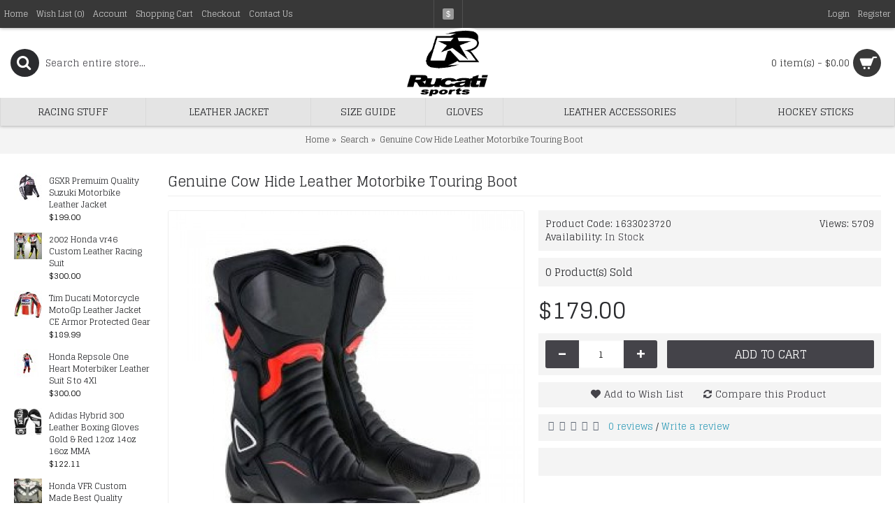

--- FILE ---
content_type: text/html; charset=utf-8
request_url: https://rucatisports.com/leather-boots-motogp-boot-leather?tag=Mens%20Boots
body_size: 23279
content:
<!DOCTYPE html><html
dir="ltr" lang="en" class="webkit chrome chrome131 mac journal-desktop is-guest skin-2 responsive-layout infinite-scroll center-header lang-flag lang-flag-mobile currency-symbol currency-symbol-mobile no-top-on-mobile collapse-footer-columns mobile-menu-on-tablet extended-layout header-center header-sticky sticky-menu backface product-grid-second-image product-list-second-image hide-cart product-page product-page-459 layout-2 route-product-product oc2 oc23 one-column no-language" data-j2v="2.9.4"><head><meta
charset="UTF-8" /><meta
name="viewport" content="width=device-width, initial-scale=1.0, minimum-scale=1.0, maximum-scale=1.0, user-scalable=no"><meta
name="format-detection" content="telephone=no">
<!--[if IE]><meta
http-equiv="X-UA-Compatible" content="IE=Edge,chrome=1"/><![endif]--><title>Genuine Cow Hide Leather Motorbike Touring Boot</title><base
href="https://rucatisports.com/" /><meta
name="description" content="Waterproof Breathable Leather Sports Motorcycle Boots" /><meta
name="keywords" content="Genuine Cow Hide Leather Motorbike Touring Boot
" /><meta
property="og:title" content="Genuine Cow Hide Leather Motorbike Touring Boot" /><meta
property="og:site_name" content="RUCATI SPORTS" /><meta
property="og:url" content="https://rucatisports.com/leather-boots-motogp-boot-leather" /><meta
property="og:description" content="black riding bootsblack riding bootsGenuine Cowhide Leather black riding Boot Custom Made Motorcycle Boots Long &amp; ShortBlack and Red Outdoor Rank Motorcycle Protective Breathable Shoes. A perfect blend of comfort and high performanceMix tread patterngives excellent reliable grip in every part of" /><meta
property="og:type" content="product" /><meta
property="og:image" content="https://rucatisports.com/image/cache/catalog/Leather%20Boots/92-600x315.jpg" /><meta
property="og:image:width" content="600" /><meta
property="og:image:height" content="315" /><meta
name="twitter:card" content="summary" /><meta
name="twitter:title" content="Genuine Cow Hide Leather Motorbike Touring Boot" /><meta
name="twitter:description" content="black riding bootsblack riding bootsGenuine Cowhide Leather black riding Boot Custom Made Motorcycle Boots Long &amp; ShortBlack and Red Outdoor Rank Motorcycle Protective Breathable Shoes. A perfect blend of comfort and high performanceMix tread patterngives excellent reliable grip in every part of" /><meta
name="twitter:image" content="https://rucatisports.com/image/cache/catalog/Leather%20Boots/92-200x200.jpg" /><meta
name="twitter:image:width" content="200" /><meta
name="twitter:image:height" content="200" /><link
href="https://rucatisports.com/leather-boots-motogp-boot-leather" rel="canonical" /><link
href="https://rucatisports.com/image/catalog/G-5/Sami_SK63aA00A (2).png" rel="icon" /><link
rel="stylesheet" href="//fonts.googleapis.com/css?family=Glegoo:regular&amp;subset=latin"/><link
rel="stylesheet" href="https://rucatisports.com/journal-cache/_f5aba79574b6a7da8a7e074d10f09fb7.css"/> <script type="text/javascript" src="https://rucatisports.com/journal-cache/_8bd8346f416104304d4c2c61a6c27943.js"></script> <!--[if (gte IE 6)&(lte IE 8)]><script src="catalog/view/theme/journal2/lib/selectivizr/selectivizr.min.js"></script><![endif]--> <script>Journal.COUNTDOWN={DAYS:"Days",HOURS:"Hours",MINUTES:"Min",SECONDS:"Sec"};Journal.NOTIFICATION_BUTTONS='<div class="notification-buttons"><a class="button notification-cart" href="https://rucatisports.com/index.php?route=checkout/cart">View Cart</a><a class="button notification-checkout" href="https://rucatisports.com/index.php?route=checkout/checkout">Checkout</a></div>';</script> </head><body>
<!--[if lt IE 9]><div
class="old-browser">You are using an old browser. Please <a
href="http://windows.microsoft.com/en-us/internet-explorer/download-ie">upgrade to a newer version</a> or <a
href="http://browsehappy.com/">try a different browser</a>.</div>
<![endif]-->
<header
class="journal-header-center"><div
class="header"><div
class="journal-top-header j-min z-1"></div><div
class="journal-menu-bg z-0"></div><div
class="journal-center-bg j-100 z-0"></div><div
id="header" class="journal-header z-2"><div
class="header-assets top-bar"><div
class="journal-links j-min xs-100 sm-100 md-50 lg-50 xl-50"><div
class="links"><ul
class="top-menu"><li>
<a
href="https://rucatisports.com/" class="m-item ">                    <span
class="top-menu-link">Home</span>                </a></li><li>
<a
href="https://rucatisports.com/index.php?route=account/wishlist" class="m-item wishlist-total">                    <span
class="top-menu-link">Wish List (<span
class="product-count">0</span>)</span>                </a></li><li>
<a
href="https://rucatisports.com/index.php?route=account/account" class="m-item ">                    <span
class="top-menu-link">Account</span>                </a></li><li>
<a
href="https://rucatisports.com/index.php?route=checkout/cart" class="m-item ">                    <span
class="top-menu-link">Shopping Cart</span>                </a></li><li>
<a
href="https://rucatisports.com/index.php?route=checkout/checkout" class="m-item ">                    <span
class="top-menu-link">Checkout</span>                </a></li><li>
<a
href="https://rucatisports.com/index.php?route=information/contact" class="m-item ">                    <span
class="top-menu-link">Contact Us</span>                </a></li></ul></div></div><div
class="journal-currency j-min"><form
action="https://rucatisports.com/index.php?route=common/currency/currency" method="post" enctype="multipart/form-data"><div
id="currency" class=""><div
class="btn-group">
<button
class="dropdown-toggle" type="button" data-hover="dropdown"><div><span
class='currency-symbol'>$</span></div>
</button><ul
class="dropdown-menu"><li><a
onclick="$(this).closest('form').find('input[name=\'code\']').val('EUR'); $(this).closest('form').submit();">€</a></li><li><a
onclick="$(this).closest('form').find('input[name=\'code\']').val('GBP'); $(this).closest('form').submit();">£</a></li><li><a
onclick="$(this).closest('form').find('input[name=\'code\']').val('USD'); $(this).closest('form').submit();">$</a></li></ul></div>
<input
type="hidden" name="code" value="" />
<input
type="hidden" name="redirect" value="https://rucatisports.com/leather-boots-motogp-boot-leather?tag=Mens%20Boots" /></div></form></div><div
class="journal-secondary j-min xs-100 sm-100 md-50 lg-50 xl-50"><div
class="links"><ul
class="top-menu"><li>
<a
href="https://rucatisports.com/index.php?route=account/login" class="m-item ">                    <span
class="top-menu-link">Login</span>                </a></li><li>
<a
href="https://rucatisports.com/index.php?route=account/register" class="m-item ">                    <span
class="top-menu-link">Register</span>                </a></li></ul></div></div></div><div
class="header-assets"><div
class="journal-search j-min xs-100 sm-50 md-25 lg-25 xl-25"><div
id="search" class="input-group j-min">
<input
type="text" name="search" value="" placeholder="Search entire store..." autocomplete="off" class="form-control input-lg" /><div
class="button-search"><button
type="button"><i></i></button></div></div></div><div
class="journal-logo j-100 xs-100 sm-100 md-50 lg-50 xl-50"><div
id="logo">
<a
href="https://rucatisports.com/">
<img
src="https://rucatisports.com/image/cache/catalog/G-5/Sami_SK63aA00A%20(2)-745x615.png" width="745" height="615" alt="RUCATI SPORTS" title="RUCATI SPORTS" class="logo-1x" />                        </a></div></div><div
class="journal-cart j-min xs-100 sm-50 md-25 lg-25 xl-25"><div
id="cart" class="btn-group btn-block">
<button
type="button" data-toggle="dropdown" class="btn btn-inverse btn-block btn-lg dropdown-toggle heading"><a><span
id="cart-total" data-loading-text="Loading...&nbsp;&nbsp;">0 item(s) - $0.00</span> <i></i></a></button><div
class="content"><ul
class="cart-wrapper"><li><p
class="text-center empty">Your shopping cart is empty!</p></li></ul></div></div></div></div><div
class="journal-menu j-min xs-100 sm-100 md-100 lg-100 xl-100"><style></style><div
class="mobile-trigger">MENU</div><ul
class="super-menu mobile-menu menu-table" style="table-layout: auto"><li
id="main-menu-item-1" class="drop-down ">
<a
href="https://rucatisports.com/motorcycle-clothing" ><span
class="main-menu-text">Racing stuff</span></a><ul><li><a
href="https://rucatisports.com/motorcycle-clothing/alpinestars-jacket" >Alpinestars jacket</a></li><li><a
href="https://rucatisports.com/index.php?route=product/category&amp;path=25_62" >Alpinestas Suit        </a></li><li><a
href="https://rucatisports.com/index.php?route=product/category&amp;path=25_67" >Aprilia jacket</a></li><li><a
href="https://rucatisports.com/index.php?route=product/category&amp;path=25_63" >Aprilia suit        </a></li><li><a
href="https://rucatisports.com/motorcycle-clothing/motorbike-racing-suit" >Biker Suits</a></li><li><a
href="https://rucatisports.com/motorcycle-clothing/Kawasaki-motorbike-jackets" >Kawasaki Jacket</a></li><li><a
href="https://rucatisports.com/index.php?route=product/category&amp;path=25_69" >Kawasaki Suit</a></li><li><a
href="https://rucatisports.com/motorcycle-clothing/motogp-protective-gear" >Protection Jacket</a></li><li><a
href="https://rucatisports.com/motorcycle-clothing/suzuki-motorbike-jackets" >Suzuki jacket</a></li><li><a
href="https://rucatisports.com/motorcycle-clothing/custom-motorbike-leather-suits" >Suzuki Suit</a></li><li><a
href="https://rucatisports.com/index.php?route=product/category&amp;path=25_71" >Yamaha Suit</a></li><li><a
href="https://rucatisports.com/motorcycle-clothing/mouse" >BMW JACKET</a></li><li><a
href="https://rucatisports.com/motorcycle-clothing/ducati-suit" >Ducati Suit</a></li><li><a
href="https://rucatisports.com/motorcycle-clothing/honda-motorbike-jacket" >Honda jacket</a></li><li><a
href="https://rucatisports.com/motorcycle-clothing/honda-suit" >Honda Suit <i
class="menu-plus"></i></a> <span
class="mobile-plus">+</span><ul><li><a
href="https://rucatisports.com/motorcycle-clothing/honda-suit/honda" >honda</a></li><li><a
href="https://rucatisports.com/motorcycle-clothing/honda-suit/test2" >honda</a></li></ul></li><li><a
href="https://rucatisports.com/motorcycle-clothing/yamaha-leather-jacket" >Yamaha jacket</a></li></ul>
<span
class="mobile-plus">+</span></li><li
id="main-menu-item-2" class="drop-down ">
<a
href="https://rucatisports.com/leather-jacket" ><span
class="main-menu-text">Leather jacket</span></a>
<span
class="mobile-plus">+</span></li><li
id="main-menu-item-3" class="drop-down ">
<a
href="https://rucatisports.com/size-guide" ><span
class="main-menu-text">Size guide</span></a>
<span
class="mobile-plus">+</span></li><li
id="main-menu-item-4" class="drop-down ">
<a
href="https://rucatisports.com/boxing-gloves" ><span
class="main-menu-text">Gloves</span></a>
<span
class="mobile-plus">+</span></li><li
id="main-menu-item-5" class="drop-down ">
<a
href="https://rucatisports.com/index.php?route=product/category&amp;path=59" ><span
class="main-menu-text">Leather Accessories</span></a><ul><li><a
href="https://rucatisports.com/index.php?route=product/category&amp;path=59_73" >Wrestling Champion Belts</a></li></ul>
<span
class="mobile-plus">+</span></li><li
id="main-menu-item-6" class="drop-down ">
<a
href="https://rucatisports.com/tablet" ><span
class="main-menu-text">Hockey sticks</span></a>
<span
class="mobile-plus">+</span></li></ul></div></div></div>
</header><div
class="extended-container"><div
id="container" class="container j-container"><ul
class="breadcrumb"><li
itemscope itemtype="http://data-vocabulary.org/Breadcrumb"><a
href="https://rucatisports.com/index.php?route=common/home" itemprop="url"><span
itemprop="title">Home</span></a></li><li
itemscope itemtype="http://data-vocabulary.org/Breadcrumb"><a
href="https://rucatisports.com/index.php?route=product/search&amp;tag=Mens Boots" itemprop="url"><span
itemprop="title">Search</span></a></li><li
itemscope itemtype="http://data-vocabulary.org/Breadcrumb"><a
href="https://rucatisports.com/leather-boots-motogp-boot-leather?tag=Mens%20Boots" itemprop="url"><span
itemprop="title">Genuine Cow Hide Leather Motorbike Touring Boot</span></a></li></ul><div
class="row"><div
id="column-left" class="col-sm-3 hidden-xs side-column "><div
class="side-products-9 box oc-module side-products"><div
class="box-content"><div
class="box-product"><div
class="product-grid-item xs-50 sm-33 md-50 lg-25 xl-25 display-icon inline-button"><div
class="product-wrapper"><div
class="image">
<a
href="https://rucatisports.com/leather-jacket-suzuki-jacket">
<img
width="40" height="40" src="https://rucatisports.com/image/cache/catalog/leather%20jacket/135-40x40.jpg" title="GSXR Premuim Quality Suzuki Motorbike Leather Jacket" alt="GSXR Premuim Quality Suzuki Motorbike Leather Jacket" />
</a></div><div
class="product-details"><div
class="name"><a
href="https://rucatisports.com/leather-jacket-suzuki-jacket">GSXR Premuim Quality Suzuki Motorbike Leather Jacket</a></div><div
class="price">
$199.00</div></div></div></div><div
class="product-grid-item xs-50 sm-33 md-50 lg-25 xl-25 display-icon inline-button"><div
class="product-wrapper"><div
class="image">
<a
href="https://rucatisports.com/honda-vr46-leather-suit">
<img
width="40" height="40" src="https://rucatisports.com/image/cache/catalog/custom%20product/IMG-20250326-WA0000-40x40.jpg" title="2002 Honda vr46 Custom Leather Racing Suit" alt="2002 Honda vr46 Custom Leather Racing Suit" />
</a></div><div
class="product-details"><div
class="name"><a
href="https://rucatisports.com/honda-vr46-leather-suit">2002 Honda vr46 Custom Leather Racing Suit</a></div><div
class="price">
$300.00</div></div></div></div><div
class="product-grid-item xs-50 sm-33 md-50 lg-25 xl-25 display-icon inline-button"><div
class="product-wrapper"><div
class="image">
<a
href="https://rucatisports.com/tim-ducati-motorcycle-jacket">
<img
width="40" height="40" src="https://rucatisports.com/image/cache/catalog/Leather%20suits/579-40x40.jpg" title="Tim Ducati Motorcycle MotoGp Leather Jacket CE Armor Protected Gear" alt="Tim Ducati Motorcycle MotoGp Leather Jacket CE Armor Protected Gear" />
</a></div><div
class="product-details"><div
class="name"><a
href="https://rucatisports.com/tim-ducati-motorcycle-jacket">Tim Ducati Motorcycle MotoGp Leather Jacket CE Armor Protected Gear</a></div><div
class="price">
$189.99</div></div></div></div><div
class="product-grid-item xs-50 sm-33 md-50 lg-25 xl-25 display-icon inline-button"><div
class="product-wrapper"><div
class="image">
<a
href="https://rucatisports.com/Honda-Repsole-One-Heart-Moterbiker-Leather-Suit-S to 4Xl">
<img
width="40" height="40" src="https://rucatisports.com/image/cache/catalog/jacket%202/03-40x40.jpg" title="Honda Repsole One Heart Moterbiker Leather Suit S to 4Xl" alt="Honda Repsole One Heart Moterbiker Leather Suit S to 4Xl" />
</a></div><div
class="product-details"><div
class="name"><a
href="https://rucatisports.com/Honda-Repsole-One-Heart-Moterbiker-Leather-Suit-S to 4Xl">Honda Repsole One Heart Moterbiker Leather Suit S to 4Xl</a></div><div
class="price">
$300.00</div></div></div></div><div
class="product-grid-item xs-50 sm-33 md-50 lg-25 xl-25 display-icon inline-button"><div
class="product-wrapper"><div
class="image">
<a
href="https://rucatisports.com/index.php?route=product/product&amp;product_id=143">
<img
width="40" height="40" src="https://rucatisports.com/image/cache/catalog/G-5/19-40x40.jpg" title="Adidas Hybrid 300 Leather Boxing Gloves Gold &amp; Red 12oz 14oz 16oz MMA" alt="Adidas Hybrid 300 Leather Boxing Gloves Gold &amp; Red 12oz 14oz 16oz MMA" />
</a></div><div
class="product-details"><div
class="name"><a
href="https://rucatisports.com/index.php?route=product/product&amp;product_id=143">Adidas Hybrid 300 Leather Boxing Gloves Gold &amp; Red 12oz 14oz 16oz MMA</a></div><div
class="price">
$122.11</div></div></div></div><div
class="product-grid-item xs-50 sm-33 md-50 lg-25 xl-25 display-icon inline-button"><div
class="product-wrapper"><div
class="image">
<a
href="https://rucatisports.com/Custom-Made-Leather-Jacket ">
<img
width="40" height="40" src="https://rucatisports.com/image/cache/catalog/jackets/2-40x40.jpg" title="Honda VFR Custom Made Best Quality Racing Leather Jacket For Mens" alt="Honda VFR Custom Made Best Quality Racing Leather Jacket For Mens" />
</a></div><div
class="product-details"><div
class="name"><a
href="https://rucatisports.com/Custom-Made-Leather-Jacket ">Honda VFR Custom Made Best Quality Racing Leather Jacket For Mens</a></div><div
class="price">
$166.00</div></div></div></div><div
class="product-grid-item xs-50 sm-33 md-50 lg-25 xl-25 display-icon inline-button"><div
class="product-wrapper"><div
class="image">
<a
href="https://rucatisports.com/leather-gloves-motogp-motorbike-gloves">
<img
width="40" height="40" src="https://rucatisports.com/image/cache/catalog/Gloves/87-40x40.jpg" title="Red Motorbike Cafe Racer Leather Motorcycle Gloves" alt="Red Motorbike Cafe Racer Leather Motorcycle Gloves" />
</a></div><div
class="product-details"><div
class="name"><a
href="https://rucatisports.com/leather-gloves-motogp-motorbike-gloves">Red Motorbike Cafe Racer Leather Motorcycle Gloves</a></div><div
class="price">
$149.00</div></div></div></div></div></div></div><div
id="journal-gallery-1554256661" class="journal-gallery-16 box journal-gallery    " style=""><div><div
class="box-content"><div
class="gallery-thumb xs-33 sm-33 md-33 lg-33 xl-33" style="">
<a
href="https://rucatisports.com/image/cache/catalog/jacket%202/014-600x600.jpg" style="; " data-thumb="https://rucatisports.com/image/cache/catalog/jacket%202/014-200x200.jpg" class="swipebox" title="Best offer"><div
class="item-hover"></div>
<img
src="https://rucatisports.com/image/cache/catalog/jacket%202/014-200x200.jpg" width="200" height="200" alt="Best offer"/>
</a></div><div
class="gallery-thumb xs-33 sm-33 md-33 lg-33 xl-33" style="">
<a
href="https://rucatisports.com/image/cache/catalog/jacket%202/01-600x600.jpg" style="; " data-thumb="https://rucatisports.com/image/cache/catalog/jacket%202/01-200x200.jpg" class="swipebox" title=""><div
class="item-hover"></div>
<img
src="https://rucatisports.com/image/cache/catalog/jacket%202/01-200x200.jpg" width="200" height="200" alt=""/>
</a></div></div></div></div> <script>(function(){var imgs=[{src:'https://rucatisports.com/image/cache/catalog/jacket%202/014-600x600.jpg',thumb:'https://rucatisports.com/image/cache/catalog/jacket%202/014-200x200.jpg',subHtml:'Best offer'},{src:'https://rucatisports.com/image/cache/catalog/jacket%202/01-600x600.jpg',thumb:'https://rucatisports.com/image/cache/catalog/jacket%202/01-200x200.jpg',subHtml:''},];$('#journal-gallery-1554256661 a').click(function(e){e.preventDefault();var index=$(this).index('#journal-gallery-1554256661 a');$(this).lightGallery({thumbnail:true,showThumbByDefault:false,thumbWidth:parseInt('100',10),thumbContHeight:parseInt('100',10),thumbMargin:parseInt('7',10),hideBarsDelay:parseInt('5000',10),dynamic:true,dynamicEl:imgs,download:false,actualSize:false,index:index})});})();</script> <div
id="carousel-117880669" class="carousel-13 box journal-carousel carousel-product    arrows-top " style=""><div><div
class="htabs box-heading single-tab" style="">
<a
href="#carousel-117880669-0" class="atab">Products</a></div><div
id="carousel-117880669-0" class="tab-content box-content"><div
class="swiper"><div
class="swiper-container" ><div
class="swiper-wrapper"><div
class="product-grid-item swiper-slide display-icon inline-button  xs-100 sm-100 md-100 lg-100 xl-100"><div
class="product-wrapper " style=""><div
class="image ">
<a
href="https://rucatisports.com/repsol-motorcycle-jacket-black"  class="has-second-image" style=";background: url('https://rucatisports.com/image/cache/catalog/jacket%20b/38-228x228.jpg') no-repeat;" >
<img
class="first-image" width="228" height="228" src="https://rucatisports.com/image/cache/catalog/jacket%20b/36-228x228.jpg" title="Honda Repsole Black Motorcycle Leather Jacket Padded S TO 6XL Manufacturer" alt="Honda Repsole Black Motorcycle Leather Jacket Padded S TO 6XL Manufacturer"/>
</a></div><div
class="product-details"><div
class="caption"><div
class="name"><a
href="https://rucatisports.com/repsol-motorcycle-jacket-black">Honda Repsole Black Motorcycle Leather Jacket Padded S TO 6XL Manufacturer</a></div><div
class="description">Honda Repsole Black Motorcycle Leather Jacket Padded S TO 6XL ManufacturerHonda Motorbike Racing Lea..</div><div
class="price">
$150.00</div></div><div
class="button-group"><div
class="cart ">
<a
onclick="addToCart('176');" class="button hint--top" data-hint="Add to Cart"><i
class="button-left-icon"></i><span
class="button-cart-text">Add to Cart</span><i
class="button-right-icon"></i></a></div><div
class="wishlist"><a
onclick="addToWishList('176');" class="hint--top" data-hint="Add to Wish List"><i
class="wishlist-icon"></i><span
class="button-wishlist-text">Add to Wish List</span></a></div><div
class="compare"><a
onclick="addToCompare('176');" class="hint--top" data-hint="Compare this Product"><i
class="compare-icon"></i><span
class="button-compare-text">Compare this Product</span></a></div></div></div></div></div><div
class="product-grid-item swiper-slide display-icon inline-button  xs-100 sm-100 md-100 lg-100 xl-100"><div
class="product-wrapper " style=""><div
class="image ">
<a
href="https://rucatisports.com/index.php?route=product/product&amp;product_id=275"  class="has-second-image" style=";background: url('https://rucatisports.com/image/cache/catalog/jacket/d2-228x228.jpg') no-repeat;" >
<img
class="first-image" width="228" height="228" src="https://rucatisports.com/image/cache/catalog/jacket/d1-228x228.jpg" title="  KAWASKI Cowhide Motorcycle Jacket Ninja green Racing Motorbike Leather Jacket Men" alt="  KAWASKI Cowhide Motorcycle Jacket Ninja green Racing Motorbike Leather Jacket Men"/>
</a></div><div
class="product-details"><div
class="caption"><div
class="name"><a
href="https://rucatisports.com/index.php?route=product/product&amp;product_id=275">  KAWASKI Cowhide Motorcycle Jacket Ninja green Racing Motorbike Leather Jacket Men</a></div><div
class="description">&nbsp; KAWASKI&nbsp; Ninja green Racing Motorbike Leather Jacket Men&nbsp; Motorbike Racing Leather ..</div><div
class="price">
$300.00</div></div><div
class="button-group"><div
class="cart ">
<a
onclick="addToCart('275');" class="button hint--top" data-hint="Add to Cart"><i
class="button-left-icon"></i><span
class="button-cart-text">Add to Cart</span><i
class="button-right-icon"></i></a></div><div
class="wishlist"><a
onclick="addToWishList('275');" class="hint--top" data-hint="Add to Wish List"><i
class="wishlist-icon"></i><span
class="button-wishlist-text">Add to Wish List</span></a></div><div
class="compare"><a
onclick="addToCompare('275');" class="hint--top" data-hint="Compare this Product"><i
class="compare-icon"></i><span
class="button-compare-text">Compare this Product</span></a></div></div></div></div></div><div
class="product-grid-item swiper-slide display-icon inline-button  xs-100 sm-100 md-100 lg-100 xl-100"><div
class="product-wrapper " style=""><div
class="image ">
<a
href="https://rucatisports.com/index.php?route=product/product&amp;product_id=338"  class="has-second-image" style=";background: url('https://rucatisports.com/image/cache/catalog/jacket%202/bb-228x228.jpg') no-repeat;" >
<img
class="first-image" width="228" height="228" src="https://rucatisports.com/image/cache/catalog/jacket%202/b-228x228.jpg" title=" Yama YZF-R1 46 Rossi Yellow Motorbike Leather Jacket Men" alt=" Yama YZF-R1 46 Rossi Yellow Motorbike Leather Jacket Men"/>
</a></div><div
class="product-details"><div
class="caption"><div
class="name"><a
href="https://rucatisports.com/index.php?route=product/product&amp;product_id=338"> Yama YZF-R1 46 Rossi Yellow Motorbike Leather Jacket Men</a></div><div
class="description">&nbsp;Yama&nbsp;YZF-R1 46 Rossi Yellow Motorbike Leather Jacket Men&nbsp; Motorbike Racing Leather J..</div><div
class="price">
$150.00</div></div><div
class="button-group"><div
class="cart ">
<a
onclick="addToCart('338');" class="button hint--top" data-hint="Add to Cart"><i
class="button-left-icon"></i><span
class="button-cart-text">Add to Cart</span><i
class="button-right-icon"></i></a></div><div
class="wishlist"><a
onclick="addToWishList('338');" class="hint--top" data-hint="Add to Wish List"><i
class="wishlist-icon"></i><span
class="button-wishlist-text">Add to Wish List</span></a></div><div
class="compare"><a
onclick="addToCompare('338');" class="hint--top" data-hint="Compare this Product"><i
class="compare-icon"></i><span
class="button-compare-text">Compare this Product</span></a></div></div></div></div></div><div
class="product-grid-item swiper-slide display-icon inline-button  xs-100 sm-100 md-100 lg-100 xl-100"><div
class="product-wrapper " style=""><div
class="image ">
<a
href="https://rucatisports.com/index.php?route=product/product&amp;product_id=282"  class="has-second-image" style=";background: url('https://rucatisports.com/image/cache/catalog/jacket/kk-228x228.jpg') no-repeat;" >
<img
class="first-image" width="228" height="228" src="https://rucatisports.com/image/cache/catalog/jacket/k-228x228.jpg" title="Suzuki Blue Biker Two Peace Leather Suit S To 6XL" alt="Suzuki Blue Biker Two Peace Leather Suit S To 6XL"/>
</a></div><div
class="product-details"><div
class="caption"><div
class="name"><a
href="https://rucatisports.com/index.php?route=product/product&amp;product_id=282">Suzuki Blue Biker Two Peace Leather Suit S To 6XL</a></div><div
class="description">Suzuki Blue Biker Two Peace Leather Suit S To 6XLSafety Features:External CE approved Titanium prote..</div><div
class="price">
$300.00</div></div><div
class="button-group"><div
class="cart ">
<a
onclick="addToCart('282');" class="button hint--top" data-hint="Add to Cart"><i
class="button-left-icon"></i><span
class="button-cart-text">Add to Cart</span><i
class="button-right-icon"></i></a></div><div
class="wishlist"><a
onclick="addToWishList('282');" class="hint--top" data-hint="Add to Wish List"><i
class="wishlist-icon"></i><span
class="button-wishlist-text">Add to Wish List</span></a></div><div
class="compare"><a
onclick="addToCompare('282');" class="hint--top" data-hint="Compare this Product"><i
class="compare-icon"></i><span
class="button-compare-text">Compare this Product</span></a></div></div></div></div></div><div
class="product-grid-item swiper-slide display-icon inline-button  xs-100 sm-100 md-100 lg-100 xl-100"><div
class="product-wrapper " style=""><div
class="image ">
<a
href="https://rucatisports.com/max-biaggi-leather-jacket" style="">
<img
class="first-image" width="228" height="228" src="https://rucatisports.com/image/cache/catalog/Leather%20suits/479-228x228.jpg" title="Max Biaggi Aprilia Motorcycle Leather Jacket" alt="Max Biaggi Aprilia Motorcycle Leather Jacket"/>
</a></div><div
class="product-details"><div
class="caption"><div
class="name"><a
href="https://rucatisports.com/max-biaggi-leather-jacket">Max Biaggi Aprilia Motorcycle Leather Jacket</a></div><div
class="description">aprilia leather motorcycle jacketaprilia leather motorcycle jacketSpecialized Information:Outer Shel..</div><div
class="price">
$159.99</div></div><div
class="button-group"><div
class="cart ">
<a
onclick="addToCart('727');" class="button hint--top" data-hint="Add to Cart"><i
class="button-left-icon"></i><span
class="button-cart-text">Add to Cart</span><i
class="button-right-icon"></i></a></div><div
class="wishlist"><a
onclick="addToWishList('727');" class="hint--top" data-hint="Add to Wish List"><i
class="wishlist-icon"></i><span
class="button-wishlist-text">Add to Wish List</span></a></div><div
class="compare"><a
onclick="addToCompare('727');" class="hint--top" data-hint="Compare this Product"><i
class="compare-icon"></i><span
class="button-compare-text">Compare this Product</span></a></div></div></div></div></div><div
class="product-grid-item swiper-slide display-icon inline-button  xs-100 sm-100 md-100 lg-100 xl-100"><div
class="product-wrapper " style=""><div
class="image ">
<a
href="https://rucatisports.com/suzuki-leather-jacket" style="">
<img
class="first-image" width="228" height="228" src="https://rucatisports.com/image/cache/catalog/jackets/13-228x228.jpg" title="Suzuki RGSX Custom Made Best Quality Racing Leather Jacket For Mens" alt="Suzuki RGSX Custom Made Best Quality Racing Leather Jacket For Mens"/>
</a></div><div
class="product-details"><div
class="caption"><div
class="name"><a
href="https://rucatisports.com/suzuki-leather-jacket">Suzuki RGSX Custom Made Best Quality Racing Leather Jacket For Mens</a></div><div
class="description">Item specificsCondition:New with tags:&nbsp;A brand-new, unused, and unworn item (including handmade..</div><div
class="price">
$166.00</div></div><div
class="button-group"><div
class="cart ">
<a
onclick="addToCart('525');" class="button hint--top" data-hint="Add to Cart"><i
class="button-left-icon"></i><span
class="button-cart-text">Add to Cart</span><i
class="button-right-icon"></i></a></div><div
class="wishlist"><a
onclick="addToWishList('525');" class="hint--top" data-hint="Add to Wish List"><i
class="wishlist-icon"></i><span
class="button-wishlist-text">Add to Wish List</span></a></div><div
class="compare"><a
onclick="addToCompare('525');" class="hint--top" data-hint="Compare this Product"><i
class="compare-icon"></i><span
class="button-compare-text">Compare this Product</span></a></div></div></div></div></div><div
class="product-grid-item swiper-slide display-icon inline-button  xs-100 sm-100 md-100 lg-100 xl-100"><div
class="product-wrapper " style=""><div
class="image ">
<a
href="https://rucatisports.com/red-white-biker-leather-jacket" style="">
<img
class="first-image" width="228" height="228" src="https://rucatisports.com/image/cache/catalog/leather%20jacket/129-228x228.jpg" title="Ducati Red And White Biker Style Leather Jacket" alt="Ducati Red And White Biker Style Leather Jacket"/>
</a></div><div
class="product-details"><div
class="caption"><div
class="name"><a
href="https://rucatisports.com/red-white-biker-leather-jacket">Ducati Red And White Biker Style Leather Jacket</a></div><div
class="description">Ducati Red and White Biker Style Leather Jacket With premium design features such as embroidered/pri..</div><div
class="price">
$186.95</div></div><div
class="button-group"><div
class="cart ">
<a
onclick="addToCart('481');" class="button hint--top" data-hint="Add to Cart"><i
class="button-left-icon"></i><span
class="button-cart-text">Add to Cart</span><i
class="button-right-icon"></i></a></div><div
class="wishlist"><a
onclick="addToWishList('481');" class="hint--top" data-hint="Add to Wish List"><i
class="wishlist-icon"></i><span
class="button-wishlist-text">Add to Wish List</span></a></div><div
class="compare"><a
onclick="addToCompare('481');" class="hint--top" data-hint="Compare this Product"><i
class="compare-icon"></i><span
class="button-compare-text">Compare this Product</span></a></div></div></div></div></div><div
class="product-grid-item swiper-slide display-icon inline-button  xs-100 sm-100 md-100 lg-100 xl-100"><div
class="product-wrapper " style=""><div
class="image ">
<a
href="https://rucatisports.com/index.php?route=product/product&amp;product_id=68"  class="has-second-image" style=";background: url('https://rucatisports.com/image/cache/catalog/Gloves/16-228x228.jpg') no-repeat;" >
<img
class="first-image" width="228" height="228" src="https://rucatisports.com/image/cache/catalog/Gloves/13-228x228.jpg" title="EVO PU Karate Sparring Mitt GEL Gloves MMA Judo Taekwondo Martial Arts Jiu-Jitsu" alt="EVO PU Karate Sparring Mitt GEL Gloves MMA Judo Taekwondo Martial Arts Jiu-Jitsu"/>
</a></div><div
class="product-details"><div
class="caption"><div
class="name"><a
href="https://rucatisports.com/index.php?route=product/product&amp;product_id=68">EVO PU Karate Sparring Mitt GEL Gloves MMA Judo Taekwondo Martial Arts Jiu-Jitsu</a></div><div
class="description">Authentic RDX Patent Pending Maya Hide Leather Ladies Boxing GlovesOne of The Best Gloves In MarketG..</div><div
class="price">
$9.45</div></div><div
class="button-group"><div
class="cart ">
<a
onclick="addToCart('68');" class="button hint--top" data-hint="Add to Cart"><i
class="button-left-icon"></i><span
class="button-cart-text">Add to Cart</span><i
class="button-right-icon"></i></a></div><div
class="wishlist"><a
onclick="addToWishList('68');" class="hint--top" data-hint="Add to Wish List"><i
class="wishlist-icon"></i><span
class="button-wishlist-text">Add to Wish List</span></a></div><div
class="compare"><a
onclick="addToCompare('68');" class="hint--top" data-hint="Compare this Product"><i
class="compare-icon"></i><span
class="button-compare-text">Compare this Product</span></a></div></div></div></div></div><div
class="product-grid-item swiper-slide display-icon inline-button  xs-100 sm-100 md-100 lg-100 xl-100"><div
class="product-wrapper " style=""><div
class="image ">
<a
href="https://rucatisports.com/kawasaki-leather-racing-suit" style="">
<img
class="first-image" width="228" height="228" src="https://rucatisports.com/image/cache/catalog/Leather%20suits/363-228x228.jpg" title="kawaski Two Piece Motorbike Leather Racing Suit" alt="kawaski Two Piece Motorbike Leather Racing Suit"/>
</a></div><div
class="product-details"><div
class="caption"><div
class="name"><a
href="https://rucatisports.com/kawasaki-leather-racing-suit">kawaski Two Piece Motorbike Leather Racing Suit</a></div><div
class="description">cheap 2 piece motorcycle leatherscheap 2 piece motorcycle leathersLeather Two Piece Motorbike Leathe..</div><div
class="price">
$435.00</div></div><div
class="button-group"><div
class="cart ">
<a
onclick="addToCart('713');" class="button hint--top" data-hint="Add to Cart"><i
class="button-left-icon"></i><span
class="button-cart-text">Add to Cart</span><i
class="button-right-icon"></i></a></div><div
class="wishlist"><a
onclick="addToWishList('713');" class="hint--top" data-hint="Add to Wish List"><i
class="wishlist-icon"></i><span
class="button-wishlist-text">Add to Wish List</span></a></div><div
class="compare"><a
onclick="addToCompare('713');" class="hint--top" data-hint="Compare this Product"><i
class="compare-icon"></i><span
class="button-compare-text">Compare this Product</span></a></div></div></div></div></div><div
class="product-grid-item swiper-slide display-icon inline-button  xs-100 sm-100 md-100 lg-100 xl-100"><div
class="product-wrapper " style=""><div
class="image ">
<a
href="https://rucatisports.com/index.php?route=product/product&amp;product_id=211"  class="has-second-image" style=";background: url('https://rucatisports.com/image/cache/catalog/jacket%20b/143-228x228.jpg') no-repeat;" >
<img
class="first-image" width="228" height="228" src="https://rucatisports.com/image/cache/catalog/jacket%20b/142-228x228.jpg" title="Alpinestars Blue Croes Celer Biker Leather Jacket" alt="Alpinestars Blue Croes Celer Biker Leather Jacket"/>
</a></div><div
class="product-details"><div
class="caption"><div
class="name"><a
href="https://rucatisports.com/index.php?route=product/product&amp;product_id=211">Alpinestars Blue Croes Celer Biker Leather Jacket</a></div><div
class="description">Alpinestars Blue Croes Celer Biker Leather JacketAlpinestars&nbsp; Motorbike Racing Leather Jacket&n..</div><div
class="price">
$150.00</div></div><div
class="button-group"><div
class="cart ">
<a
onclick="addToCart('211');" class="button hint--top" data-hint="Add to Cart"><i
class="button-left-icon"></i><span
class="button-cart-text">Add to Cart</span><i
class="button-right-icon"></i></a></div><div
class="wishlist"><a
onclick="addToWishList('211');" class="hint--top" data-hint="Add to Wish List"><i
class="wishlist-icon"></i><span
class="button-wishlist-text">Add to Wish List</span></a></div><div
class="compare"><a
onclick="addToCompare('211');" class="hint--top" data-hint="Compare this Product"><i
class="compare-icon"></i><span
class="button-compare-text">Compare this Product</span></a></div></div></div></div></div></div></div><div
class="swiper-button-next"></div><div
class="swiper-button-prev"></div></div></div> <script>(function(){$('#carousel-117880669 .htabs a.atab').tabs();var grid=$.parseJSON('[[0,1],[470,1],[760,1],[980,1],[1100,1]]');var breakpoints={470:{slidesPerView:grid[0][1],slidesPerGroup:grid[0][1]},760:{slidesPerView:grid[1][1],slidesPerGroup:grid[1][1]},980:{slidesPerView:grid[2][1],slidesPerGroup:grid[2][1]},1220:{slidesPerView:grid[3][1],slidesPerGroup:grid[3][1]}};$('#carousel-117880669 .htabs a.atab').click(function(){var opts={slidesPerView:grid[4][1],slidesPerGroup:grid[4][1],breakpoints:breakpoints,spaceBetween:parseInt('20',10),pagination:false,paginationClickable:true,nextButton:$($(this).attr('href')+' .swiper-button-next'),prevButton:$($(this).attr('href')+' .swiper-button-prev'),autoplay:3000,autoplayStopOnHover:true,speed:400,touchEventsTarget:'container',preventClicks:false,preventClicksPropagation:false};$($(this).attr('href')+' .swiper-container').swiper(opts);$($(this).attr('href')+' .product-grid-item > div').each(function(){var $new=$(this).find('.price-new');if($new.length&&$new.attr('data-end-date')){$(this).find('.image').append('<div class="countdown"></div>');}
Journal.countdown($(this).find('.countdown'),$new.attr('data-end-date'));});if(!Journal.isFlexboxSupported){Journal.equalHeight($('#carousel-117880669 .product-grid-item'),'.name');Journal.equalHeight($('#carousel-117880669 .product-grid-item'),'.description');}});$('#carousel-117880669 .htabs a.atab[href="#carousel-117880669-0"]').click();})();</script> </div></div></div><div
id="content" class="product-page-content" itemscope itemtype="http://schema.org/Product"><h1 class="heading-title" itemprop="name">Genuine Cow Hide Leather Motorbike Touring Boot</h1><div
class="row product-info split-50-50"><div
class="left"><div
class="image">
<a
href="https://rucatisports.com/image/cache/catalog/Leather%20Boots/92-500x500.jpg" title="Genuine Cow Hide Leather Motorbike Touring Boot"><img
src="https://rucatisports.com/image/cache/catalog/Leather%20Boots/92-700x700.jpg" title="Genuine Cow Hide Leather Motorbike Touring Boot" alt="Genuine Cow Hide Leather Motorbike Touring Boot" id="image" data-largeimg="https://rucatisports.com/image/cache/catalog/Leather%20Boots/92-500x500.jpg" itemprop="image"  /></a></div><div
class="gallery-text"><span>Click Image for Gallery</span></div><div
class="image-gallery" style="display: none !important;">
<a
href="https://rucatisports.com/image/cache/catalog/Leather%20Boots/92-500x500.jpg" data-original="https://rucatisports.com/image/cache/catalog/Leather%20Boots/92-300x300.jpg" title="Genuine Cow Hide Leather Motorbike Touring Boot" class="swipebox"><img
src="https://rucatisports.com/image/cache/catalog/Leather%20Boots/92-700x700.jpg" title="Genuine Cow Hide Leather Motorbike Touring Boot" alt="Genuine Cow Hide Leather Motorbike Touring Boot" /></a></div><meta
itemprop="description" content="Waterproof Breathable Leather Sports Motorcycle Boots" /><div
class="product-tabs"><ul
id="tabs" class="nav nav-tabs htabs"><li
class="active"><a
href="#tab-description" data-toggle="tab">Description</a></li><li ><a
href="#tab-review" data-toggle="tab">Reviews (0)</a></li></ul><div
class="tabs-content"><div
class="tab-pane tab-content active" id="tab-description"><h1 class="keyword-text _ngcontent-fhk-106" style="margin-bottom: 5px; padding: 0px; font-family: Rubik, Arial, Helvetica, sans-serif; line-height: 1.35; color: rgb(36, 36, 36); font-size: 30px;"><span
class="keyword _ngcontent-fhk-106" aria-hidden="false" style="margin: 0px; padding: 0px;">black riding boots</span></h1><div
aria-label="" style="margin: 0px; padding: 0px; color: rgb(153, 153, 153); font-family: Rubik, Arial, Helvetica, sans-serif; font-size: 14px;"><div
class="keyword-text _ngcontent-fhk-106" aria-label="" style="margin: 0px; padding: 0px;"><span
class="keyword _ngcontent-fhk-106" aria-hidden="false" style="margin: 0px; padding: 0px;">black riding boots</span></div></div><div
aria-label="" style="margin: 0px; padding: 0px; color: rgb(153, 153, 153); font-family: Rubik, Arial, Helvetica, sans-serif; font-size: 14px;"></div><div
aria-label="" style="margin: 0px; padding: 0px; color: rgb(153, 153, 153); font-family: Rubik, Arial, Helvetica, sans-serif; font-size: 14px;"></div><p
style="margin-bottom: 0px; padding: 0px; color: rgb(153, 153, 153); font-family: Rubik, Arial, Helvetica, sans-serif; font-size: 14px;">Genuine Cowhide Leather black riding Boot Custom Made Motorcycle Boots Long &amp; Short</p><p
style="margin-bottom: 0px; padding: 0px; color: rgb(153, 153, 153); font-family: Rubik, Arial, Helvetica, sans-serif; font-size: 14px;">Black and Red Outdoor Rank Motorcycle Protective Breathable Shoes. A perfect blend of comfort and high performance</p><p
style="margin-bottom: 0px; padding: 0px; color: rgb(153, 153, 153); font-family: Rubik, Arial, Helvetica, sans-serif; font-size: 14px;">Mix tread pattern<br
style="margin: 0px; padding: 0px;">gives excellent reliable grip in every part of the sole for all conditions<br
style="margin: 0px; padding: 0px;">• Autolock zipper covered with adjustable velcro flap.</p><h3 style="margin-right: 0px; margin-bottom: 20px; margin-left: 0px; padding: 0px; font-family: Rubik, Arial, Helvetica, sans-serif; line-height: 1.35; color: rgb(36, 36, 36); font-size: 14px; text-transform: uppercase;">JACKLEATHER PROFILE</h3><p
style="margin-bottom: 0px; padding: 0px; color: rgb(153, 153, 153); font-family: Rubik, Arial, Helvetica, sans-serif; font-size: 14px;">Jack Leathers has earned a distinct reputation in manufacturing and selling the high Quality leather jackets. With loads of eternal appeal and versatility, Leather Jacket Mall has always been adaptable and inspirational. The look of the leather is timeless; one can make a bold fashion statement and a wise investment at the same time. So if you are willing to make a fashion statement or a dashing entrance, just do it with only of its kind outfit-courtesy at&nbsp;WWW.JACKLEATHERS.COM</p><p
style="margin-bottom: 0px; padding: 0px; color: rgb(153, 153, 153); font-family: Rubik, Arial, Helvetica, sans-serif; font-size: 14px;">We have our on infrastructure and trained staff we use Grade A quality leather and also the imported other stuff used in making of jacket</p><p
style="margin-bottom: 0px; padding: 0px; color: rgb(153, 153, 153); font-family: Rubik, Arial, Helvetica, sans-serif; font-size: 14px;">We are expert manufacturers of leather clothing more than 20 years experience. All our clothing is manufactured by us in our factory with great care, to the highest standards of workmanship. Choose from our range of high quality men’s leather jackets, women’s leather jackets, celebrities’ leather jackets and motorcycle jackets. All our clothing is exceptional for design &amp; high street slim fit, quality to last. We use A GRADE high quality cow hide leather and top quality soft sheep leather for fashion jackets, Quality to last for a lifetime.</p><p
style="margin-bottom: 0px; padding: 0px; color: rgb(153, 153, 153); font-family: Rubik, Arial, Helvetica, sans-serif; font-size: 14px;">So please take a look at what we have to offer by either clicking on our categories to view our collection’ If you require another color or different design in leather that is not in our collection please contact us by email to let us know your requirements on https://rucatisports.com/</p></div><div
class="tab-pane tab-content " id="tab-review" ><form
class="form-horizontal" id="form-review"><div
id="review"></div><h2 id="review-title">Write a review</h2><div
class="form-group required"><div
class="col-sm-12">
<label
class="control-label" for="input-name">Your Name</label>
<input
type="text" name="name" value="" id="input-name" class="form-control" /></div></div><div
class="form-group required"><div
class="col-sm-12">
<label
class="control-label" for="input-review">Your Review</label><textarea name="text" rows="5" id="input-review" class="form-control"></textarea><div
class="help-block"><span
class="text-danger">Note:</span> HTML is not translated!</div></div></div><div
class="form-group required"><div
class="col-sm-12">
<label
class="control-label">Rating</label>
&nbsp;&nbsp;&nbsp; Bad&nbsp;
<input
type="radio" name="rating" value="1" />
&nbsp;
<input
type="radio" name="rating" value="2" />
&nbsp;
<input
type="radio" name="rating" value="3" />
&nbsp;
<input
type="radio" name="rating" value="4" />
&nbsp;
<input
type="radio" name="rating" value="5" />
&nbsp;Good</div></div>
<br/><fieldset><legend>Captcha</legend><div
class="form-group required">
<label
class="col-sm-2 control-label" for="input-captcha">Enter the code in the box below</label><div
class="col-sm-10">
<input
type="text" name="captcha" id="input-captcha" class="form-control" />
<img
src="index.php?route=extension/captcha/basic_captcha/captcha" alt="" /></div></div></fieldset><div
class="buttons"><div
class="pull-right">
<button
type="button" id="button-review" data-loading-text="Loading..." class="btn btn-primary button">Continue</button></div></div></form></div></div></div></div><div
class="right"><div
id="product" class="product-options"><ul
class="list-unstyled description"><li
class="product-views-count">Views: 5709</li><li
class="p-model">Product Code: <span
class="p-model" itemprop="model">1633023720</span></li><li
class="p-stock">Availability: <span
class="journal-stock instock">In Stock</span></li></ul><div
class="product-sold-count-text"><span>0</span> Product(s) Sold</div><ul
class="list-unstyled price" itemprop="offers" itemscope itemtype="http://schema.org/Offer"><meta
itemprop="itemCondition" content="http://schema.org/NewCondition" /><meta
itemprop="priceCurrency" content="USD" /><meta
itemprop="price" content="179.00" /><link
itemprop="availability"  href="http://schema.org/InStock" /><li
class="product-price">$179.00</li></ul><div
class="form-group cart "><div>
<span
class="qty">
<label
class="control-label text-qty" for="input-quantity">Qty</label>
<input
type="text" name="quantity" value="1" size="2" data-min-value="1" id="input-quantity" class="form-control" />
<input
type="hidden" name="product_id" value="459" /> <script>var $input=$('.cart input[name="quantity"]');function up(){var val=parseInt($input.val(),10)+1||parseInt($input.attr('data-min-value'),10);$input.val(val);}
function down(){var val=parseInt($input.val(),10)-1||0;var min=parseInt($input.attr('data-min-value'),10)||1;$input.val(Math.max(val,min));}
$('<a href="javascript:;" class="journal-stepper">-</a>').insertBefore($input).click(down);$('<a href="javascript:;" class="journal-stepper">+</a>').insertAfter($input).click(up);$input.keydown(function(e){if(e.which===38){up();return false;}
if(e.which===40){down();return false;}});</script> </span>
<button
type="button" id="button-cart" data-loading-text="Loading..." class="button"><span
class="button-cart-text">Add to Cart</span></button></div></div><div
class="wishlist-compare">
<span
class="links">
<a
onclick="addToWishList('459');">Add to Wish List</a>
<a
onclick="addToCompare('459');">Compare this Product</a>
</span></div><div
class="rating"><p>
<span
class="fa fa-stack"><i
class="fa fa-star-o fa-stack-1x"></i></span>
<span
class="fa fa-stack"><i
class="fa fa-star-o fa-stack-1x"></i></span>
<span
class="fa fa-stack"><i
class="fa fa-star-o fa-stack-1x"></i></span>
<span
class="fa fa-stack"><i
class="fa fa-star-o fa-stack-1x"></i></span>
<span
class="fa fa-stack"><i
class="fa fa-star-o fa-stack-1x"></i></span>
<a
href="" onclick="$('a[href=\'#tab-review\']').trigger('click'); return false;">0 reviews</a> / <a
href="" onclick="$('a[href=\'#tab-review\']').trigger('click'); return false;">Write a review</a></p></div><div
class="social share-this hide-on-mobile"><div
class="social-loaded"> <script type="text/javascript">var switchTo5x=true;</script> <script type="text/javascript" src="https://ws.sharethis.com/button/buttons.js"></script> <script type="text/javascript">stLight.options({publisher:"",doNotHash:true,doNotCopy:true,hashAddressBar:false});</script> <span
class="st_fblike" displayText=""></span>
<span
class="st_twitter" displayText=""></span>
<span
class="st_pinterest" displayText=""></span>
<span
class="st_googleplus" displayText=""></span>
<span
class="st_instagram" displayText=""></span>
<span
class="st_email" displayText=""></span>
<span
class="st_sharethis" displayText=""></span></div></div></div></div></div><p
class="tags"><b>Tags:</b>
<a
href="https://rucatisports.com/index.php?route=product/search&amp;tag=Boots">Boots</a>,
<a
href="https://rucatisports.com/index.php?route=product/search&amp;tag=Leather">Leather</a>,
<a
href="https://rucatisports.com/index.php?route=product/search&amp;tag=Leather Boots">Leather Boots</a>,
<a
href="https://rucatisports.com/index.php?route=product/search&amp;tag=Mens Boots">Mens Boots</a>,
<a
href="https://rucatisports.com/index.php?route=product/search&amp;tag=Motogp">Motogp</a>,
<a
href="https://rucatisports.com/index.php?route=product/search&amp;tag=MotoGP Boots">MotoGP Boots</a>,
<a
href="https://rucatisports.com/index.php?route=product/search&amp;tag=Motorcycle Boots">Motorcycle Boots</a></p></div></div></div> <script type="text/javascript">$('select[name=\'recurring_id\'], input[name="quantity"]').change(function(){$.ajax({url:'index.php?route=product/product/getRecurringDescription',type:'post',data:$('input[name=\'product_id\'], input[name=\'quantity\'], select[name=\'recurring_id\']'),dataType:'json',beforeSend:function(){$('#recurring-description').html('');},success:function(json){$('.alert, .text-danger').remove();if(json['success']){$('#recurring-description').html(json['success']);}}});});</script> <script type="text/javascript">$('#button-cart').on('click',function(){$.ajax({url:'index.php?route=checkout/cart/add',type:'post',data:$('#product input[type=\'text\'], #product input[type=\'hidden\'], #product input[type=\'radio\']:checked, #product input[type=\'checkbox\']:checked, #product select, #product textarea'),dataType:'json',beforeSend:function(){$('#button-cart').button('loading');},complete:function(){$('#button-cart').button('reset');},success:function(json){$('.alert, .text-danger').remove();$('.form-group').removeClass('has-error');if(json['error']){if(json['error']['option']){for(i in json['error']['option']){var element=$('#input-option'+i.replace('_','-'));if(element.parent().hasClass('input-group')){element.parent().after('<div class="text-danger">'+json['error']['option'][i]+'</div>');}else{element.after('<div class="text-danger">'+json['error']['option'][i]+'</div>');}}}
if(json['error']['recurring']){$('select[name=\'recurring_id\']').after('<div class="text-danger">'+json['error']['recurring']+'</div>');}
$('.text-danger').parent().addClass('has-error');}
if(json['success']){if(!Journal.showNotification(json['success'],json['image'],true)){$('.breadcrumb').after('<div class="alert alert-success success">'+json['success']+'<button type="button" class="close" data-dismiss="alert">&times;</button></div>');}
$('#cart-total').html(json['total']);if(Journal.scrollToTop){$('html, body').animate({scrollTop:0},'slow');}
$('#cart ul').load('index.php?route=common/cart/info ul li');}},error:function(xhr,ajaxOptions,thrownError){alert(thrownError+"\r\n"+xhr.statusText+"\r\n"+xhr.responseText);}});});</script> <script type="text/javascript">$('.date').datetimepicker({pickTime:false});$('.datetime').datetimepicker({pickDate:true,pickTime:true});$('.time').datetimepicker({pickDate:false});$('button[id^=\'button-upload\']').on('click',function(){var node=this;$('#form-upload').remove();$('body').prepend('<form enctype="multipart/form-data" id="form-upload" style="display: none;"><input type="file" name="file" /></form>');$('#form-upload input[name=\'file\']').trigger('click');timer=setInterval(function(){if($('#form-upload input[name=\'file\']').val()!=''){clearInterval(timer);$.ajax({url:'index.php?route=tool/upload',type:'post',dataType:'json',data:new FormData($('#form-upload')[0]),cache:false,contentType:false,processData:false,beforeSend:function(){$(node).button('loading');},complete:function(){$(node).button('reset');},success:function(json){$('.text-danger').remove();if(json['error']){$(node).parent().find('input').after('<div class="text-danger">'+json['error']+'</div>');}
if(json['success']){alert(json['success']);$(node).parent().find('input').attr('value',json['code']);}},error:function(xhr,ajaxOptions,thrownError){alert(thrownError+"\r\n"+xhr.statusText+"\r\n"+xhr.responseText);}});}},500);});</script> <script type="text/javascript">$('#review').delegate('.pagination a','click',function(e){e.preventDefault();$('#review').fadeOut('slow');$('#review').load(this.href);$('#review').fadeIn('slow');});$('#review').load('index.php?route=product/product/review&product_id=459');$('#button-review').on('click',function(){$.ajax({url:'index.php?route=product/product/write&product_id=459',type:'post',dataType:'json',data:$("#form-review").serialize(),beforeSend:function(){$('#button-review').button('loading');},complete:function(){$('#button-review').button('reset');},success:function(json){$('.alert-success, .alert-danger').remove();if(json['error']){$('#review').after('<div class="alert alert-danger warning"><i class="fa fa-exclamation-circle"></i> '+json['error']+'</div>');}
if(json['success']){$('#review').after('<div class="alert alert-success success"><i class="fa fa-check-circle"></i> '+json['success']+'</div>');$('input[name=\'name\']').val('');$('textarea[name=\'text\']').val('');$('input[name=\'rating\']:checked').prop('checked',false);}}});});$(document).ready(function(){$('.thumbnails').magnificPopup({type:'image',delegate:'a',gallery:{enabled:true}});});</script> </div><div
id="bottom-modules"><div
class="journal2_carousel "  style="padding-top: 0px; padding-bottom: 0px"><div
id="carousel-932547745" class="carousel-12 box journal-carousel carousel-product    arrows-top " style="max-width: 1364px"><div><div
class="htabs box-heading single-tab" style="">
<a
href="#carousel-932547745-0" class="atab">Hot Products</a></div><div
id="carousel-932547745-0" class="tab-content box-content"><div
class="swiper"><div
class="swiper-container" ><div
class="swiper-wrapper"><div
class="product-grid-item swiper-slide display-icon inline-button  xs-100 sm-50 md-33 lg-25 xl-20"><div
class="product-wrapper " style=""><div
class="image ">
<a
href="https://rucatisports.com/kawasaki-ninja-cowhide-motorbike-leather-jacket" style="">
<img
class="first-image" width="228" height="228" src="https://rucatisports.com/image/cache/catalog/Leather%20suits/524-228x228.jpg" title="kawaski Motorbike Leather Jacket  Pure Cow Hide Leather Ninja Monster" alt="kawaski Motorbike Leather Jacket  Pure Cow Hide Leather Ninja Monster"/>
</a></div><div
class="product-details"><div
class="caption"><div
class="name"><a
href="https://rucatisports.com/kawasaki-ninja-cowhide-motorbike-leather-jacket">kawaski Motorbike Leather Jacket  Pure Cow Hide Leather Ninja Monster</a></div><div
class="description">&nbsp;kawaski ninja leather jacket | leather motorcycle jacket&nbsp;ninja leather jacket | leather m..</div><div
class="price">
$210.00</div></div><div
class="button-group"><div
class="cart ">
<a
onclick="addToCart('770');" class="button hint--top" data-hint="Add to Cart"><i
class="button-left-icon"></i><span
class="button-cart-text">Add to Cart</span><i
class="button-right-icon"></i></a></div><div
class="wishlist"><a
onclick="addToWishList('770');" class="hint--top" data-hint="Add to Wish List"><i
class="wishlist-icon"></i><span
class="button-wishlist-text">Add to Wish List</span></a></div><div
class="compare"><a
onclick="addToCompare('770');" class="hint--top" data-hint="Compare this Product"><i
class="compare-icon"></i><span
class="button-compare-text">Compare this Product</span></a></div></div></div></div></div><div
class="product-grid-item swiper-slide display-icon inline-button  xs-100 sm-50 md-33 lg-25 xl-20"><div
class="product-wrapper " style=""><div
class="image ">
<a
href="https://rucatisports.com/index.php?route=product/product&amp;product_id=280"  class="has-second-image" style=";background: url('https://rucatisports.com/image/cache/catalog/jacket/iii-228x228.jpg') no-repeat;" >
<img
class="first-image" width="228" height="228" src="https://rucatisports.com/image/cache/catalog/jacket/i-228x228.jpg" title="kawaski  Men  Ninja Tom Sykes Motorbike Leather Suit" alt="kawaski  Men  Ninja Tom Sykes Motorbike Leather Suit"/>
</a></div><div
class="product-details"><div
class="caption"><div
class="name"><a
href="https://rucatisports.com/index.php?route=product/product&amp;product_id=280">kawaski  Men  Ninja Tom Sykes Motorbike Leather Suit</a></div><div
class="description">Men&nbsp; Ninja Tom Sykes Motorbike Leather Suit&nbsp;Motorbike Racing Leather suit&nbsp;is especial..</div><div
class="price">
$300.00</div></div><div
class="button-group"><div
class="cart ">
<a
onclick="addToCart('280');" class="button hint--top" data-hint="Add to Cart"><i
class="button-left-icon"></i><span
class="button-cart-text">Add to Cart</span><i
class="button-right-icon"></i></a></div><div
class="wishlist"><a
onclick="addToWishList('280');" class="hint--top" data-hint="Add to Wish List"><i
class="wishlist-icon"></i><span
class="button-wishlist-text">Add to Wish List</span></a></div><div
class="compare"><a
onclick="addToCompare('280');" class="hint--top" data-hint="Compare this Product"><i
class="compare-icon"></i><span
class="button-compare-text">Compare this Product</span></a></div></div></div></div></div><div
class="product-grid-item swiper-slide display-icon inline-button  xs-100 sm-50 md-33 lg-25 xl-20"><div
class="product-wrapper " style=""><div
class="image ">
<a
href="https://rucatisports.com/suzuki-ecstar-motorcycle-racing-lether-jacket" style="">
<img
class="first-image" width="228" height="228" src="https://rucatisports.com/image/cache/catalog/Leather%20suits/563-228x228.jpg" title="Suzuki Ecstar Black MotoGP Biker Race Leather" alt="Suzuki Ecstar Black MotoGP Biker Race Leather"/>
</a></div><div
class="product-details"><div
class="caption"><div
class="name"><a
href="https://rucatisports.com/suzuki-ecstar-motorcycle-racing-lether-jacket">Suzuki Ecstar Black MotoGP Biker Race Leather</a></div><div
class="description">black leather suitblack leather suitSpecial Edition Suzuki Ecstar Team MotoGP Replica Sports Race Le..</div><div
class="price">
$396.00</div></div><div
class="button-group"><div
class="cart ">
<a
onclick="addToCart('806');" class="button hint--top" data-hint="Add to Cart"><i
class="button-left-icon"></i><span
class="button-cart-text">Add to Cart</span><i
class="button-right-icon"></i></a></div><div
class="wishlist"><a
onclick="addToWishList('806');" class="hint--top" data-hint="Add to Wish List"><i
class="wishlist-icon"></i><span
class="button-wishlist-text">Add to Wish List</span></a></div><div
class="compare"><a
onclick="addToCompare('806');" class="hint--top" data-hint="Compare this Product"><i
class="compare-icon"></i><span
class="button-compare-text">Compare this Product</span></a></div></div></div></div></div><div
class="product-grid-item swiper-slide display-icon inline-button  xs-100 sm-50 md-33 lg-25 xl-20"><div
class="product-wrapper " style=""><div
class="image ">
<a
href="https://rucatisports.com/honda-unique-leather-jacket" style="">
<img
class="first-image" width="228" height="228" src="https://rucatisports.com/image/cache/catalog/leather%20jacket/142-228x228.jpg" title="Honda Red Unique Wing Motorcycle Racing Cowhide Leather Jacket" alt="Honda Red Unique Wing Motorcycle Racing Cowhide Leather Jacket"/>
</a></div><div
class="product-details"><div
class="caption"><div
class="name"><a
href="https://rucatisports.com/honda-unique-leather-jacket">Honda Red Unique Wing Motorcycle Racing Cowhide Leather Jacket</a></div><div
class="description">honda motorcycle leather racing red jackethonda motorcycle leather racing red jacketThe Honda Red Un..</div><div
class="price">
$215.00</div></div><div
class="button-group"><div
class="cart ">
<a
onclick="addToCart('495');" class="button hint--top" data-hint="Add to Cart"><i
class="button-left-icon"></i><span
class="button-cart-text">Add to Cart</span><i
class="button-right-icon"></i></a></div><div
class="wishlist"><a
onclick="addToWishList('495');" class="hint--top" data-hint="Add to Wish List"><i
class="wishlist-icon"></i><span
class="button-wishlist-text">Add to Wish List</span></a></div><div
class="compare"><a
onclick="addToCompare('495');" class="hint--top" data-hint="Compare this Product"><i
class="compare-icon"></i><span
class="button-compare-text">Compare this Product</span></a></div></div></div></div></div><div
class="product-grid-item swiper-slide display-icon inline-button  xs-100 sm-50 md-33 lg-25 xl-20"><div
class="product-wrapper " style=""><div
class="image ">
<a
href="https://rucatisports.com/all-color-leather-jacket-custom-jacket" style="">
<img
class="first-image" width="228" height="228" src="https://rucatisports.com/image/cache/catalog/custom%20product/8-228x228.jpg" title="Custom Made Best Quality Fashion Leather Jacket For Mens In All Colors" alt="Custom Made Best Quality Fashion Leather Jacket For Mens In All Colors"/>
</a></div><div
class="product-details"><div
class="caption"><div
class="name"><a
href="https://rucatisports.com/all-color-leather-jacket-custom-jacket">Custom Made Best Quality Fashion Leather Jacket For Mens In All Colors</a></div><div
class="description">Item specificsCondition:New with tags:&nbsp;A brand-new, unused, and unworn item (including handmade..</div><div
class="price">
$122.00</div></div><div
class="button-group"><div
class="cart ">
<a
onclick="addToCart('629');" class="button hint--top" data-hint="Add to Cart"><i
class="button-left-icon"></i><span
class="button-cart-text">Add to Cart</span><i
class="button-right-icon"></i></a></div><div
class="wishlist"><a
onclick="addToWishList('629');" class="hint--top" data-hint="Add to Wish List"><i
class="wishlist-icon"></i><span
class="button-wishlist-text">Add to Wish List</span></a></div><div
class="compare"><a
onclick="addToCompare('629');" class="hint--top" data-hint="Compare this Product"><i
class="compare-icon"></i><span
class="button-compare-text">Compare this Product</span></a></div></div></div></div></div><div
class="product-grid-item swiper-slide display-icon inline-button  xs-100 sm-50 md-33 lg-25 xl-20"><div
class="product-wrapper " style=""><div
class="image ">
<a
href="https://rucatisports.com/index.php?route=product/product&amp;product_id=191"  class="has-second-image" style=";background: url('https://rucatisports.com/image/cache/catalog/jacket%20b/73-228x228.JPG') no-repeat;" >
<img
class="first-image" width="228" height="228" src="https://rucatisports.com/image/cache/catalog/jacket%20b/72-228x228.JPG" title="REPSOLE HONDA WHITE SPORTS BIKER LEATHER JACKET" alt="REPSOLE HONDA WHITE SPORTS BIKER LEATHER JACKET"/>
</a></div><div
class="product-details"><div
class="caption"><div
class="name"><a
href="https://rucatisports.com/index.php?route=product/product&amp;product_id=191">REPSOLE HONDA WHITE SPORTS BIKER LEATHER JACKET</a></div><div
class="description">REPSOLE HONDA WHITE SPORTS BIKER LEATHER JACKETHonda&nbsp; Motorbike Racing Leather Jacket&nbsp;is e..</div><div
class="price">
$150.00</div></div><div
class="button-group"><div
class="cart ">
<a
onclick="addToCart('191');" class="button hint--top" data-hint="Add to Cart"><i
class="button-left-icon"></i><span
class="button-cart-text">Add to Cart</span><i
class="button-right-icon"></i></a></div><div
class="wishlist"><a
onclick="addToWishList('191');" class="hint--top" data-hint="Add to Wish List"><i
class="wishlist-icon"></i><span
class="button-wishlist-text">Add to Wish List</span></a></div><div
class="compare"><a
onclick="addToCompare('191');" class="hint--top" data-hint="Compare this Product"><i
class="compare-icon"></i><span
class="button-compare-text">Compare this Product</span></a></div></div></div></div></div><div
class="product-grid-item swiper-slide display-icon inline-button  xs-100 sm-50 md-33 lg-25 xl-20"><div
class="product-wrapper " style=""><div
class="image ">
<a
href="https://rucatisports.com/index.php?route=product/product&amp;product_id=319"  class="has-second-image" style=";background: url('https://rucatisports.com/image/cache/catalog/jacket4/gg-228x228.jpg') no-repeat;" >
<img
class="first-image" width="228" height="228" src="https://rucatisports.com/image/cache/catalog/jacket4/g-228x228.jpg" title="Yama Motorcycle Jacket For Men R6 Biker Leather Blue Jacket Original Leather" alt="Yama Motorcycle Jacket For Men R6 Biker Leather Blue Jacket Original Leather"/>
</a></div><div
class="product-details"><div
class="caption"><div
class="name"><a
href="https://rucatisports.com/index.php?route=product/product&amp;product_id=319">Yama Motorcycle Jacket For Men R6 Biker Leather Blue Jacket Original Leather</a></div><div
class="description">Motorcycle Jacket For Men&nbsp;R6 Biker Leather Blue Jacket Original Leather&nbsp;Motorbike Racing L..</div><div
class="price">
$150.00</div><div
class="rating">
<span
class="fa fa-stack"><i
class="fa fa-star fa-stack-2x"></i><i
class="fa fa-star-o fa-stack-2x"></i></span>
<span
class="fa fa-stack"><i
class="fa fa-star fa-stack-2x"></i><i
class="fa fa-star-o fa-stack-2x"></i></span>
<span
class="fa fa-stack"><i
class="fa fa-star fa-stack-2x"></i><i
class="fa fa-star-o fa-stack-2x"></i></span>
<span
class="fa fa-stack"><i
class="fa fa-star fa-stack-2x"></i><i
class="fa fa-star-o fa-stack-2x"></i></span>
<span
class="fa fa-stack"><i
class="fa fa-star fa-stack-2x"></i><i
class="fa fa-star-o fa-stack-2x"></i></span></div></div><div
class="button-group"><div
class="cart ">
<a
onclick="addToCart('319');" class="button hint--top" data-hint="Add to Cart"><i
class="button-left-icon"></i><span
class="button-cart-text">Add to Cart</span><i
class="button-right-icon"></i></a></div><div
class="wishlist"><a
onclick="addToWishList('319');" class="hint--top" data-hint="Add to Wish List"><i
class="wishlist-icon"></i><span
class="button-wishlist-text">Add to Wish List</span></a></div><div
class="compare"><a
onclick="addToCompare('319');" class="hint--top" data-hint="Compare this Product"><i
class="compare-icon"></i><span
class="button-compare-text">Compare this Product</span></a></div></div></div></div></div><div
class="product-grid-item swiper-slide display-icon inline-button  xs-100 sm-50 md-33 lg-25 xl-20"><div
class="product-wrapper " style=""><div
class="image ">
<a
href="https://rucatisports.com/ktm-Oliveira-Syahrin-MotoGP-Replica-Biker-RaceSuit" style="">
<img
class="first-image" width="228" height="228" src="https://rucatisports.com/image/cache/catalog/Leather%20suits/472-228x228.jpg" title="KTM TECH 3 Racing Oliveira Syahrin MotoGP Replica Biker Race Suit" alt="KTM TECH 3 Racing Oliveira Syahrin MotoGP Replica Biker Race Suit"/>
</a></div><div
class="product-details"><div
class="caption"><div
class="name"><a
href="https://rucatisports.com/ktm-Oliveira-Syahrin-MotoGP-Replica-Biker-RaceSuit">KTM TECH 3 Racing Oliveira Syahrin MotoGP Replica Biker Race Suit</a></div><div
class="description">ktm bike suitktm bike suitSpecial Edition 2019 KTM Tech 3 Team MotoGP Replica Sports Race Leathers a..</div><div
class="price">
$399.00</div></div><div
class="button-group"><div
class="cart ">
<a
onclick="addToCart('720');" class="button hint--top" data-hint="Add to Cart"><i
class="button-left-icon"></i><span
class="button-cart-text">Add to Cart</span><i
class="button-right-icon"></i></a></div><div
class="wishlist"><a
onclick="addToWishList('720');" class="hint--top" data-hint="Add to Wish List"><i
class="wishlist-icon"></i><span
class="button-wishlist-text">Add to Wish List</span></a></div><div
class="compare"><a
onclick="addToCompare('720');" class="hint--top" data-hint="Compare this Product"><i
class="compare-icon"></i><span
class="button-compare-text">Compare this Product</span></a></div></div></div></div></div><div
class="product-grid-item swiper-slide display-icon inline-button  xs-100 sm-50 md-33 lg-25 xl-20"><div
class="product-wrapper " style=""><div
class="image ">
<a
href="https://rucatisports.com/Icon-Hooligan-Motorbike-Leather-Jacket" style="">
<img
class="first-image" width="228" height="228" src="https://rucatisports.com/image/cache/catalog/leather%20jacket/155-228x228.jpg" title="Icon Hooligan Motorbike Leather Jacket" alt="Icon Hooligan Motorbike Leather Jacket"/>
</a></div><div
class="product-details"><div
class="caption"><div
class="name"><a
href="https://rucatisports.com/Icon-Hooligan-Motorbike-Leather-Jacket">Icon Hooligan Motorbike Leather Jacket</a></div><div
class="description">icon moto leather jacketicon moto leather jacketLead the pack with the Icon Hooligan Motorbike Leath..</div><div
class="price">
$199.00</div></div><div
class="button-group"><div
class="cart ">
<a
onclick="addToCart('505');" class="button hint--top" data-hint="Add to Cart"><i
class="button-left-icon"></i><span
class="button-cart-text">Add to Cart</span><i
class="button-right-icon"></i></a></div><div
class="wishlist"><a
onclick="addToWishList('505');" class="hint--top" data-hint="Add to Wish List"><i
class="wishlist-icon"></i><span
class="button-wishlist-text">Add to Wish List</span></a></div><div
class="compare"><a
onclick="addToCompare('505');" class="hint--top" data-hint="Compare this Product"><i
class="compare-icon"></i><span
class="button-compare-text">Compare this Product</span></a></div></div></div></div></div><div
class="product-grid-item swiper-slide display-icon inline-button  xs-100 sm-50 md-33 lg-25 xl-20"><div
class="product-wrapper " style=""><div
class="image ">
<a
href="https://rucatisports.com/yamaha black and white cowhide-racing-leather-suit" style="">
<img
class="first-image" width="228" height="228" src="https://rucatisports.com/image/cache/catalog/Leather%20suits/590-228x228.png" title="Motorcycle Armor Jacket  Black And White Cowhide Leather Racing Motorcycle Jacket All Sizes" alt="Motorcycle Armor Jacket  Black And White Cowhide Leather Racing Motorcycle Jacket All Sizes"/>
</a></div><div
class="product-details"><div
class="caption"><div
class="name"><a
href="https://rucatisports.com/yamaha black and white cowhide-racing-leather-suit">Motorcycle Armor Jacket  Black And White Cowhide Leather Racing Motorcycle Jacket All Sizes</a></div><div
class="description">Customized leather racing jacket | black white leather jacketCustomized leather racing jacket | blac..</div><div
class="price">
$199.00</div></div><div
class="button-group"><div
class="cart ">
<a
onclick="addToCart('832');" class="button hint--top" data-hint="Add to Cart"><i
class="button-left-icon"></i><span
class="button-cart-text">Add to Cart</span><i
class="button-right-icon"></i></a></div><div
class="wishlist"><a
onclick="addToWishList('832');" class="hint--top" data-hint="Add to Wish List"><i
class="wishlist-icon"></i><span
class="button-wishlist-text">Add to Wish List</span></a></div><div
class="compare"><a
onclick="addToCompare('832');" class="hint--top" data-hint="Compare this Product"><i
class="compare-icon"></i><span
class="button-compare-text">Compare this Product</span></a></div></div></div></div></div></div></div><div
class="swiper-button-next"></div><div
class="swiper-button-prev"></div></div></div> <script>(function(){$('#carousel-932547745 .htabs a.atab').tabs();var grid=$.parseJSON('[[0,1],[470,2],[760,3],[980,4],[1100,5]]');var breakpoints={470:{slidesPerView:grid[0][1],slidesPerGroup:grid[0][1]},760:{slidesPerView:grid[1][1],slidesPerGroup:grid[1][1]},980:{slidesPerView:grid[2][1],slidesPerGroup:grid[2][1]},1220:{slidesPerView:grid[3][1],slidesPerGroup:grid[3][1]}};$('#carousel-932547745 .htabs a.atab').click(function(){var opts={slidesPerView:grid[4][1],slidesPerGroup:grid[4][1],breakpoints:breakpoints,spaceBetween:parseInt('20',10),pagination:false,paginationClickable:true,nextButton:$($(this).attr('href')+' .swiper-button-next'),prevButton:$($(this).attr('href')+' .swiper-button-prev'),autoplay:3000,autoplayStopOnHover:false,speed:400,touchEventsTarget:'container',preventClicks:false,preventClicksPropagation:false};$($(this).attr('href')+' .swiper-container').swiper(opts);$($(this).attr('href')+' .product-grid-item > div').each(function(){var $new=$(this).find('.price-new');if($new.length&&$new.attr('data-end-date')){$(this).find('.image').append('<div class="countdown"></div>');}
Journal.countdown($(this).find('.countdown'),$new.attr('data-end-date'));});if(!Journal.isFlexboxSupported){Journal.equalHeight($('#carousel-932547745 .product-grid-item'),'.name');Journal.equalHeight($('#carousel-932547745 .product-grid-item'),'.description');}});$('#carousel-932547745 .htabs a.atab[href="#carousel-932547745-0"]').click();})();</script> </div></div></div><div
class="journal2_carousel "  style="padding-top: 0px; padding-bottom: 0px"><div
id="carousel-1487223241" class="carousel-15 box journal-carousel carousel-product   bullets-on arrows-top " style="max-width: 1364px"><div><div
class="htabs box-heading single-tab" style="">
<a
href="#carousel-1487223241-0" class="atab">Latest</a></div><div
id="carousel-1487223241-0" class="tab-content box-content"><div
class="swiper"><div
class="swiper-container" ><div
class="swiper-wrapper"><div
class="product-grid-item swiper-slide display-icon inline-button  xs-100 sm-50 md-33 lg-25 xl-20"><div
class="product-wrapper " style=""><div
class="image ">
<a
href="https://rucatisports.com/racing-boots" style="">
<img
class="first-image" width="228" height="228" src="https://rucatisports.com/image/cache/catalog/ducati/IMG-20251229-WA0007-228x228.jpg" title="Arrow Gear Black Leather New Motorcycle Boots" alt="Arrow Gear Black Leather New Motorcycle Boots"/>
</a>
<span
class="label-latest"><b>New</b></span></div><div
class="product-details"><div
class="caption"><div
class="name"><a
href="https://rucatisports.com/racing-boots">Arrow Gear Black Leather New Motorcycle Boots</a></div><div
class="description">riding gear motorcycle bootsriding gear motorcycle bootsGenuine Cowhide Leather Motorbike Touring Bo..</div><div
class="price">
$75.00</div></div><div
class="button-group"><div
class="cart ">
<a
onclick="addToCart('906');" class="button hint--top" data-hint="Add to Cart"><i
class="button-left-icon"></i><span
class="button-cart-text">Add to Cart</span><i
class="button-right-icon"></i></a></div><div
class="wishlist"><a
onclick="addToWishList('906');" class="hint--top" data-hint="Add to Wish List"><i
class="wishlist-icon"></i><span
class="button-wishlist-text">Add to Wish List</span></a></div><div
class="compare"><a
onclick="addToCompare('906');" class="hint--top" data-hint="Compare this Product"><i
class="compare-icon"></i><span
class="button-compare-text">Compare this Product</span></a></div></div></div></div></div><div
class="product-grid-item swiper-slide display-icon inline-button  xs-100 sm-50 md-33 lg-25 xl-20"><div
class="product-wrapper " style=""><div
class="image ">
<a
href="https://rucatisports.com/alpinestars-custom-racing-suit-2025" style="">
<img
class="first-image" width="228" height="228" src="https://rucatisports.com/image/cache/catalog/custom%20product/IMG-20251214-WA0010-228x228.jpg" title="ALPINESTARAS  BLACK BIKER LEATHER SUIT" alt="ALPINESTARAS  BLACK BIKER LEATHER SUIT"/>
</a>
<span
class="label-latest"><b>New</b></span></div><div
class="product-details"><div
class="caption"><div
class="name"><a
href="https://rucatisports.com/alpinestars-custom-racing-suit-2025">ALPINESTARAS  BLACK BIKER LEATHER SUIT</a></div><div
class="description">ALPINESTARAS&nbsp; BLACK BIKER LEATHER SUIT&nbsp;&nbsp;ALPINESTARAS&nbsp;Motorbike Racing Leather Ja..</div><div
class="price">
$490.00</div></div><div
class="button-group"><div
class="cart ">
<a
onclick="addToCart('905');" class="button hint--top" data-hint="Add to Cart"><i
class="button-left-icon"></i><span
class="button-cart-text">Add to Cart</span><i
class="button-right-icon"></i></a></div><div
class="wishlist"><a
onclick="addToWishList('905');" class="hint--top" data-hint="Add to Wish List"><i
class="wishlist-icon"></i><span
class="button-wishlist-text">Add to Wish List</span></a></div><div
class="compare"><a
onclick="addToCompare('905');" class="hint--top" data-hint="Compare this Product"><i
class="compare-icon"></i><span
class="button-compare-text">Compare this Product</span></a></div></div></div></div></div><div
class="product-grid-item swiper-slide display-icon inline-button  xs-100 sm-50 md-33 lg-25 xl-20"><div
class="product-wrapper " style=""><div
class="image ">
<a
href="https://rucatisports.com/ducati-corse-white-suit" style="">
<img
class="first-image" width="228" height="228" src="https://rucatisports.com/image/cache/catalog/ducati/IMG-20251215-WA0005-228x228.jpg" title="White Ducati Corse Men’s Racing Genuine Leather Suit" alt="White Ducati Corse Men’s Racing Genuine Leather Suit"/>
</a>
<span
class="label-latest"><b>New</b></span></div><div
class="product-details"><div
class="caption"><div
class="name"><a
href="https://rucatisports.com/ducati-corse-white-suit">White Ducati Corse Men’s Racing Genuine Leather Suit</a></div><div
class="description">ducati corse&nbsp; racing suitducati corse k1 racing suitDucati Corse K1 Men’s Racing Genuine Leathe..</div><div
class="price">
$690.00</div></div><div
class="button-group"><div
class="cart ">
<a
onclick="addToCart('904');" class="button hint--top" data-hint="Add to Cart"><i
class="button-left-icon"></i><span
class="button-cart-text">Add to Cart</span><i
class="button-right-icon"></i></a></div><div
class="wishlist"><a
onclick="addToWishList('904');" class="hint--top" data-hint="Add to Wish List"><i
class="wishlist-icon"></i><span
class="button-wishlist-text">Add to Wish List</span></a></div><div
class="compare"><a
onclick="addToCompare('904');" class="hint--top" data-hint="Compare this Product"><i
class="compare-icon"></i><span
class="button-compare-text">Compare this Product</span></a></div></div></div></div></div><div
class="product-grid-item swiper-slide display-icon inline-button  xs-100 sm-50 md-33 lg-25 xl-20"><div
class="product-wrapper " style=""><div
class="image ">
<a
href="https://rucatisports.com/Black-leather-pant"  class="has-second-image" style=";background: url('https://rucatisports.com/image/cache/catalog/ducati/fcdb7b1bcc60c5dfcf9916f005882421-228x228.jpg') no-repeat;" >
<img
class="first-image" width="228" height="228" src="https://rucatisports.com/image/cache/catalog/ducati/b9cef51f8467e088f19aaefc123b4ffa-228x228.jpg" title="Black Custom MOTORBIKE/MOTOGP/MOTORCYCLE RACING LEATHER pant" alt="Black Custom MOTORBIKE/MOTOGP/MOTORCYCLE RACING LEATHER pant"/>
</a>
<span
class="label-latest"><b>New</b></span></div><div
class="product-details"><div
class="caption"><div
class="name"><a
href="https://rucatisports.com/Black-leather-pant">Black Custom MOTORBIKE/MOTOGP/MOTORCYCLE RACING LEATHER pant</a></div><div
class="description">&nbsp; &nbsp; &nbsp; &nbsp; &nbsp; &nbsp; &nbsp; &nbsp; &nbsp; &nbsp; &nbsp; &nbsp; &nbsp; &nbsp; &n..</div><div
class="price">
$190.00</div></div><div
class="button-group"><div
class="cart ">
<a
onclick="addToCart('903');" class="button hint--top" data-hint="Add to Cart"><i
class="button-left-icon"></i><span
class="button-cart-text">Add to Cart</span><i
class="button-right-icon"></i></a></div><div
class="wishlist"><a
onclick="addToWishList('903');" class="hint--top" data-hint="Add to Wish List"><i
class="wishlist-icon"></i><span
class="button-wishlist-text">Add to Wish List</span></a></div><div
class="compare"><a
onclick="addToCompare('903');" class="hint--top" data-hint="Compare this Product"><i
class="compare-icon"></i><span
class="button-compare-text">Compare this Product</span></a></div></div></div></div></div><div
class="product-grid-item swiper-slide display-icon inline-button  xs-100 sm-50 md-33 lg-25 xl-20"><div
class="product-wrapper " style=""><div
class="image ">
<a
href="https://rucatisports.com/ducati-corse-suit-2025" style="">
<img
class="first-image" width="228" height="228" src="https://rucatisports.com/image/cache/catalog/ducati/IMG-20251215-WA0000-228x228.jpg" title="Ducati Corse K1 Men’s Racing Genuine Leather Suit" alt="Ducati Corse K1 Men’s Racing Genuine Leather Suit"/>
</a>
<span
class="label-latest"><b>New</b></span></div><div
class="product-details"><div
class="caption"><div
class="name"><a
href="https://rucatisports.com/ducati-corse-suit-2025">Ducati Corse K1 Men’s Racing Genuine Leather Suit</a></div><div
class="description">ducati corse k1 racing suitducati corse k1 racing suitDucati Corse K1 Men’s Racing Genuine Leather S..</div><div
class="price">
$690.00</div></div><div
class="button-group"><div
class="cart ">
<a
onclick="addToCart('902');" class="button hint--top" data-hint="Add to Cart"><i
class="button-left-icon"></i><span
class="button-cart-text">Add to Cart</span><i
class="button-right-icon"></i></a></div><div
class="wishlist"><a
onclick="addToWishList('902');" class="hint--top" data-hint="Add to Wish List"><i
class="wishlist-icon"></i><span
class="button-wishlist-text">Add to Wish List</span></a></div><div
class="compare"><a
onclick="addToCompare('902');" class="hint--top" data-hint="Compare this Product"><i
class="compare-icon"></i><span
class="button-compare-text">Compare this Product</span></a></div></div></div></div></div><div
class="product-grid-item swiper-slide display-icon inline-button  xs-100 sm-50 md-33 lg-25 xl-20"><div
class="product-wrapper " style=""><div
class="image ">
<a
href="https://rucatisports.com/Kawasaki-leather-2025"  class="has-second-image" style=";background: url('https://rucatisports.com/image/cache/catalog/custom%20product/IMG-20251022-WA0010-228x228.jpg') no-repeat;" >
<img
class="first-image" width="228" height="228" src="https://rucatisports.com/image/cache/catalog/custom%20product/IMG-20251022-WA0011-228x228.jpg" title="Kawaski Custom Leather Racing Suit" alt="Kawaski Custom Leather Racing Suit"/>
</a>
<span
class="label-latest"><b>New</b></span></div><div
class="product-details"><div
class="caption"><div
class="name"><a
href="https://rucatisports.com/Kawasaki-leather-2025">Kawaski Custom Leather Racing Suit</a></div><div
class="description">Kawaski vr46 racing-team-leather-racing-suit&nbsp; Motorbike Racing Leather Jacket&nbsp;is especiall..</div><div
class="price">
$660.00</div></div><div
class="button-group"><div
class="cart ">
<a
onclick="addToCart('901');" class="button hint--top" data-hint="Add to Cart"><i
class="button-left-icon"></i><span
class="button-cart-text">Add to Cart</span><i
class="button-right-icon"></i></a></div><div
class="wishlist"><a
onclick="addToWishList('901');" class="hint--top" data-hint="Add to Wish List"><i
class="wishlist-icon"></i><span
class="button-wishlist-text">Add to Wish List</span></a></div><div
class="compare"><a
onclick="addToCompare('901');" class="hint--top" data-hint="Compare this Product"><i
class="compare-icon"></i><span
class="button-compare-text">Compare this Product</span></a></div></div></div></div></div><div
class="product-grid-item swiper-slide display-icon inline-button  xs-100 sm-50 md-33 lg-25 xl-20"><div
class="product-wrapper " style=""><div
class="image ">
<a
href="https://rucatisports.com/2025-alpinestars-suit" style="">
<img
class="first-image" width="228" height="228" src="https://rucatisports.com/image/cache/catalog/custom%20product/Screenshot_20251015-150841~2-228x228.jpg" title="ALPINESTARAS  BLACK BIKER LEATHER SUIT" alt="ALPINESTARAS  BLACK BIKER LEATHER SUIT"/>
</a>
<span
class="label-latest"><b>New</b></span></div><div
class="product-details"><div
class="caption"><div
class="name"><a
href="https://rucatisports.com/2025-alpinestars-suit">ALPINESTARAS  BLACK BIKER LEATHER SUIT</a></div><div
class="description">ALPINESTARAS&nbsp; BLACK BIKER LEATHER SUIT&nbsp;&nbsp;ALPINESTARAS&nbsp;Motorbike Racing Leather Ja..</div><div
class="price">
$320.00</div></div><div
class="button-group"><div
class="cart ">
<a
onclick="addToCart('900');" class="button hint--top" data-hint="Add to Cart"><i
class="button-left-icon"></i><span
class="button-cart-text">Add to Cart</span><i
class="button-right-icon"></i></a></div><div
class="wishlist"><a
onclick="addToWishList('900');" class="hint--top" data-hint="Add to Wish List"><i
class="wishlist-icon"></i><span
class="button-wishlist-text">Add to Wish List</span></a></div><div
class="compare"><a
onclick="addToCompare('900');" class="hint--top" data-hint="Compare this Product"><i
class="compare-icon"></i><span
class="button-compare-text">Compare this Product</span></a></div></div></div></div></div></div></div><div
class="swiper-button-next"></div><div
class="swiper-button-prev"></div></div><div
class="swiper-pagination"></div></div> <script>(function(){$('#carousel-1487223241 .htabs a.atab').tabs();var grid=$.parseJSON('[[0,1],[470,2],[760,3],[980,4],[1100,5]]');var breakpoints={470:{slidesPerView:grid[0][1],slidesPerGroup:grid[0][1]},760:{slidesPerView:grid[1][1],slidesPerGroup:grid[1][1]},980:{slidesPerView:grid[2][1],slidesPerGroup:grid[2][1]},1220:{slidesPerView:grid[3][1],slidesPerGroup:grid[3][1]}};$('#carousel-1487223241 .htabs a.atab').click(function(){var opts={slidesPerView:grid[4][1],slidesPerGroup:grid[4][1],breakpoints:breakpoints,spaceBetween:parseInt('20',10),pagination:$($(this).attr('href')+' .swiper-pagination'),paginationClickable:true,nextButton:$($(this).attr('href')+' .swiper-button-next'),prevButton:$($(this).attr('href')+' .swiper-button-prev'),autoplay:0,autoplayStopOnHover:true,speed:400,touchEventsTarget:false,preventClicks:false,preventClicksPropagation:false};$($(this).attr('href')+' .swiper-container').swiper(opts);$($(this).attr('href')+' .product-grid-item > div').each(function(){var $new=$(this).find('.price-new');if($new.length&&$new.attr('data-end-date')){$(this).find('.image').append('<div class="countdown"></div>');}
Journal.countdown($(this).find('.countdown'),$new.attr('data-end-date'));});if(!Journal.isFlexboxSupported){Journal.equalHeight($('#carousel-1487223241 .product-grid-item'),'.name');Journal.equalHeight($('#carousel-1487223241 .product-grid-item'),'.description');}});$('#carousel-1487223241 .htabs a.atab[href="#carousel-1487223241-0"]').click();})();</script> </div></div></div><div
class="journal2_carousel "  style="padding-top: 0px; padding-bottom: 0px"><div
id="carousel-1507463796" class="carousel-17 box journal-carousel carousel-product   bullets-on arrows-top " style="max-width: 1364px"><div><div
class="htabs box-heading single-tab" style="">
<a
href="#carousel-1507463796-0" class="atab">Featured</a></div><div
id="carousel-1507463796-0" class="tab-content box-content"><div
class="swiper"><div
class="swiper-container" ><div
class="swiper-wrapper"><div
class="product-grid-item swiper-slide display-icon inline-button  xs-100 sm-50 md-33 lg-25 xl-20"><div
class="product-wrapper " style=""><div
class="image ">
<a
href="https://rucatisports.com/mv-agusta-jacket"  class="has-second-image" style=";background: url('https://rucatisports.com/image/cache/catalog/2016-MV-AGUSTA-LEATHER-MOTORCYCLE-JACKET-02%20copy-228x228.jpg') no-repeat;" >
<img
class="first-image" width="228" height="228" src="https://rucatisports.com/image/cache/catalog/2016-MV-AGUSTA-LEATHER-MOTORCYCLE-JACKET-01%20copy-228x228.jpg" title="2016 MV AGUSTA BLACK LEATHER MOTORCYCLE MOTOGP LEATHER JACKET 100% COWHIDE LEATHER" alt="2016 MV AGUSTA BLACK LEATHER MOTORCYCLE MOTOGP LEATHER JACKET 100% COWHIDE LEATHER"/>
</a></div><div
class="product-details"><div
class="caption"><div
class="name"><a
href="https://rucatisports.com/mv-agusta-jacket">2016 MV AGUSTA BLACK LEATHER MOTORCYCLE MOTOGP LEATHER JACKET 100% COWHIDE LEATHER</a></div><div
class="description">&nbsp; &nbsp; &nbsp; &nbsp; &nbsp; &nbsp; &nbsp; &nbsp; &nbsp; &nbsp; &nbsp; &nbsp; &nbsp; &nbsp; &n..</div><div
class="price">
$200.00</div><div
class="rating">
<span
class="fa fa-stack"><i
class="fa fa-star fa-stack-2x"></i><i
class="fa fa-star-o fa-stack-2x"></i></span>
<span
class="fa fa-stack"><i
class="fa fa-star fa-stack-2x"></i><i
class="fa fa-star-o fa-stack-2x"></i></span>
<span
class="fa fa-stack"><i
class="fa fa-star fa-stack-2x"></i><i
class="fa fa-star-o fa-stack-2x"></i></span>
<span
class="fa fa-stack"><i
class="fa fa-star fa-stack-2x"></i><i
class="fa fa-star-o fa-stack-2x"></i></span>
<span
class="fa fa-stack"><i
class="fa fa-star fa-stack-2x"></i><i
class="fa fa-star-o fa-stack-2x"></i></span></div></div><div
class="button-group"><div
class="cart ">
<a
onclick="addToCart('50');" class="button hint--top" data-hint="Add to Cart"><i
class="button-left-icon"></i><span
class="button-cart-text">Add to Cart</span><i
class="button-right-icon"></i></a></div><div
class="wishlist"><a
onclick="addToWishList('50');" class="hint--top" data-hint="Add to Wish List"><i
class="wishlist-icon"></i><span
class="button-wishlist-text">Add to Wish List</span></a></div><div
class="compare"><a
onclick="addToCompare('50');" class="hint--top" data-hint="Compare this Product"><i
class="compare-icon"></i><span
class="button-compare-text">Compare this Product</span></a></div></div></div></div></div><div
class="product-grid-item swiper-slide display-icon inline-button  xs-100 sm-50 md-33 lg-25 xl-20"><div
class="product-wrapper " style=""><div
class="image ">
<a
href="https://rucatisports.com/Kawasaki-Black-Blue-Racing-Leather-jacket" style="">
<img
class="first-image" width="228" height="228" src="https://rucatisports.com/image/cache/catalog/jacket%202/024-228x228.jpg" title="kawaski Classic Leather Motorcycle Jacket  Black Blue Racing Leather jacket" alt="kawaski Classic Leather Motorcycle Jacket  Black Blue Racing Leather jacket"/>
</a></div><div
class="product-details"><div
class="caption"><div
class="name"><a
href="https://rucatisports.com/Kawasaki-Black-Blue-Racing-Leather-jacket">kawaski Classic Leather Motorcycle Jacket  Black Blue Racing Leather jacket</a></div><div
class="description">kawaski&nbsp;Motorcycle Jacket Mens&nbsp;Black Blue Racing Leather jacket&nbsp;Motorbike Racing Leat..</div><div
class="price">
$150.00</div><div
class="rating">
<span
class="fa fa-stack"><i
class="fa fa-star fa-stack-2x"></i><i
class="fa fa-star-o fa-stack-2x"></i></span>
<span
class="fa fa-stack"><i
class="fa fa-star fa-stack-2x"></i><i
class="fa fa-star-o fa-stack-2x"></i></span>
<span
class="fa fa-stack"><i
class="fa fa-star fa-stack-2x"></i><i
class="fa fa-star-o fa-stack-2x"></i></span>
<span
class="fa fa-stack"><i
class="fa fa-star fa-stack-2x"></i><i
class="fa fa-star-o fa-stack-2x"></i></span>
<span
class="fa fa-stack"><i
class="fa fa-star fa-stack-2x"></i><i
class="fa fa-star-o fa-stack-2x"></i></span></div></div><div
class="button-group"><div
class="cart ">
<a
onclick="addToCart('240');" class="button hint--top" data-hint="Add to Cart"><i
class="button-left-icon"></i><span
class="button-cart-text">Add to Cart</span><i
class="button-right-icon"></i></a></div><div
class="wishlist"><a
onclick="addToWishList('240');" class="hint--top" data-hint="Add to Wish List"><i
class="wishlist-icon"></i><span
class="button-wishlist-text">Add to Wish List</span></a></div><div
class="compare"><a
onclick="addToCompare('240');" class="hint--top" data-hint="Compare this Product"><i
class="compare-icon"></i><span
class="button-compare-text">Compare this Product</span></a></div></div></div></div></div><div
class="product-grid-item swiper-slide display-icon inline-button  xs-100 sm-50 md-33 lg-25 xl-20"><div
class="product-wrapper " style=""><div
class="image ">
<a
href="https://rucatisports.com/Kawasaki Green Racing Motorcycle Biker Racing Leather Jacket" style="">
<img
class="first-image" width="228" height="228" src="https://rucatisports.com/image/cache/catalog/jacket%202/028-228x228.jpg" title="kawaski Armored Leather Motorcycle Jacket Green Racing Motorcycle Biker Racing Leather Jacket" alt="kawaski Armored Leather Motorcycle Jacket Green Racing Motorcycle Biker Racing Leather Jacket"/>
</a></div><div
class="product-details"><div
class="caption"><div
class="name"><a
href="https://rucatisports.com/Kawasaki Green Racing Motorcycle Biker Racing Leather Jacket">kawaski Armored Leather Motorcycle Jacket Green Racing Motorcycle Biker Racing Leather Jacket</a></div><div
class="description">Armored Leather Motorcycle Jacket&nbsp;Green Racing Motorcycle Biker Racing Leather Jacket&nbsp;Moto..</div><div
class="price">
$150.00</div><div
class="rating">
<span
class="fa fa-stack"><i
class="fa fa-star fa-stack-2x"></i><i
class="fa fa-star-o fa-stack-2x"></i></span>
<span
class="fa fa-stack"><i
class="fa fa-star fa-stack-2x"></i><i
class="fa fa-star-o fa-stack-2x"></i></span>
<span
class="fa fa-stack"><i
class="fa fa-star fa-stack-2x"></i><i
class="fa fa-star-o fa-stack-2x"></i></span>
<span
class="fa fa-stack"><i
class="fa fa-star fa-stack-2x"></i><i
class="fa fa-star-o fa-stack-2x"></i></span>
<span
class="fa fa-stack"><i
class="fa fa-star fa-stack-2x"></i><i
class="fa fa-star-o fa-stack-2x"></i></span></div></div><div
class="button-group"><div
class="cart ">
<a
onclick="addToCart('243');" class="button hint--top" data-hint="Add to Cart"><i
class="button-left-icon"></i><span
class="button-cart-text">Add to Cart</span><i
class="button-right-icon"></i></a></div><div
class="wishlist"><a
onclick="addToWishList('243');" class="hint--top" data-hint="Add to Wish List"><i
class="wishlist-icon"></i><span
class="button-wishlist-text">Add to Wish List</span></a></div><div
class="compare"><a
onclick="addToCompare('243');" class="hint--top" data-hint="Compare this Product"><i
class="compare-icon"></i><span
class="button-compare-text">Compare this Product</span></a></div></div></div></div></div><div
class="product-grid-item swiper-slide display-icon inline-button  xs-100 sm-50 md-33 lg-25 xl-20"><div
class="product-wrapper " style=""><div
class="image ">
<a
href="https://rucatisports.com/Chris-Evans-Captain-America-2015-Leather-Suit"  class="has-second-image" style=";background: url('https://rucatisports.com/image/cache/catalog/jacket%205/rr-228x228.jpg') no-repeat;" >
<img
class="first-image" width="228" height="228" src="https://rucatisports.com/image/cache/catalog/jacket%205/r-228x228.jpg" title="Chris Evans Captain America 2015 Leather Suit" alt="Chris Evans Captain America 2015 Leather Suit"/>
</a></div><div
class="product-details"><div
class="caption"><div
class="name"><a
href="https://rucatisports.com/Chris-Evans-Captain-America-2015-Leather-Suit">Chris Evans Captain America 2015 Leather Suit</a></div><div
class="description">Chris Evans Captain America 2015 Leather SuitSafety Features:External CE approved Titanium protector..</div><div
class="price">
$300.00</div><div
class="rating">
<span
class="fa fa-stack"><i
class="fa fa-star fa-stack-2x"></i><i
class="fa fa-star-o fa-stack-2x"></i></span>
<span
class="fa fa-stack"><i
class="fa fa-star fa-stack-2x"></i><i
class="fa fa-star-o fa-stack-2x"></i></span>
<span
class="fa fa-stack"><i
class="fa fa-star fa-stack-2x"></i><i
class="fa fa-star-o fa-stack-2x"></i></span>
<span
class="fa fa-stack"><i
class="fa fa-star fa-stack-2x"></i><i
class="fa fa-star-o fa-stack-2x"></i></span>
<span
class="fa fa-stack"><i
class="fa fa-star fa-stack-2x"></i><i
class="fa fa-star-o fa-stack-2x"></i></span></div></div><div
class="button-group"><div
class="cart ">
<a
onclick="addToCart('360');" class="button hint--top" data-hint="Add to Cart"><i
class="button-left-icon"></i><span
class="button-cart-text">Add to Cart</span><i
class="button-right-icon"></i></a></div><div
class="wishlist"><a
onclick="addToWishList('360');" class="hint--top" data-hint="Add to Wish List"><i
class="wishlist-icon"></i><span
class="button-wishlist-text">Add to Wish List</span></a></div><div
class="compare"><a
onclick="addToCompare('360');" class="hint--top" data-hint="Compare this Product"><i
class="compare-icon"></i><span
class="button-compare-text">Compare this Product</span></a></div></div></div></div></div><div
class="product-grid-item swiper-slide display-icon inline-button  xs-100 sm-50 md-33 lg-25 xl-20"><div
class="product-wrapper " style=""><div
class="image ">
<a
href="https://rucatisports.com/yamaha-motorbike-jacket" style="">
<img
class="first-image" width="228" height="228" src="https://rucatisports.com/image/cache/catalog/jacket3/k-228x228.JPG" title="Yama Custom 3 Yellow Biker motorbike Leather Jacket" alt="Yama Custom 3 Yellow Biker motorbike Leather Jacket"/>
</a></div><div
class="product-details"><div
class="caption"><div
class="name"><a
href="https://rucatisports.com/yamaha-motorbike-jacket">Yama Custom 3 Yellow Biker motorbike Leather Jacket</a></div><div
class="description">&nbsp;Custom 3 Yellow Biker Leather JacketSafety Features:External CE approved Titanium protectors o..</div><div
class="price">
$150.00</div><div
class="rating">
<span
class="fa fa-stack"><i
class="fa fa-star fa-stack-2x"></i><i
class="fa fa-star-o fa-stack-2x"></i></span>
<span
class="fa fa-stack"><i
class="fa fa-star fa-stack-2x"></i><i
class="fa fa-star-o fa-stack-2x"></i></span>
<span
class="fa fa-stack"><i
class="fa fa-star fa-stack-2x"></i><i
class="fa fa-star-o fa-stack-2x"></i></span>
<span
class="fa fa-stack"><i
class="fa fa-star fa-stack-2x"></i><i
class="fa fa-star-o fa-stack-2x"></i></span>
<span
class="fa fa-stack"><i
class="fa fa-star fa-stack-2x"></i><i
class="fa fa-star-o fa-stack-2x"></i></span></div></div><div
class="button-group"><div
class="cart ">
<a
onclick="addToCart('297');" class="button hint--top" data-hint="Add to Cart"><i
class="button-left-icon"></i><span
class="button-cart-text">Add to Cart</span><i
class="button-right-icon"></i></a></div><div
class="wishlist"><a
onclick="addToWishList('297');" class="hint--top" data-hint="Add to Wish List"><i
class="wishlist-icon"></i><span
class="button-wishlist-text">Add to Wish List</span></a></div><div
class="compare"><a
onclick="addToCompare('297');" class="hint--top" data-hint="Compare this Product"><i
class="compare-icon"></i><span
class="button-compare-text">Compare this Product</span></a></div></div></div></div></div><div
class="product-grid-item swiper-slide display-icon inline-button  xs-100 sm-50 md-33 lg-25 xl-20"><div
class="product-wrapper " style=""><div
class="image ">
<a
href="https://rucatisports.com/Honda CBR Motorcycle Leather Biker Racing Jacket"  class="has-second-image" style=";background: url('https://rucatisports.com/image/cache/catalog/jacket%20b/10-228x228.JPG') no-repeat;" >
<img
class="first-image" width="228" height="228" src="https://rucatisports.com/image/cache/catalog/jacket%20b/9-228x228.JPG" title="Honda CBR Motorcycle Leather Biker Racing Jacket" alt="Honda CBR Motorcycle Leather Biker Racing Jacket"/>
</a></div><div
class="product-details"><div
class="caption"><div
class="name"><a
href="https://rucatisports.com/Honda CBR Motorcycle Leather Biker Racing Jacket">Honda CBR Motorcycle Leather Biker Racing Jacket</a></div><div
class="description">Honda CBR Motorcycle Leather Biker Racing JacketHonda Motorbike Racing Leather Jacket&nbsp;is especi..</div><div
class="price">
$150.00</div><div
class="rating">
<span
class="fa fa-stack"><i
class="fa fa-star fa-stack-2x"></i><i
class="fa fa-star-o fa-stack-2x"></i></span>
<span
class="fa fa-stack"><i
class="fa fa-star fa-stack-2x"></i><i
class="fa fa-star-o fa-stack-2x"></i></span>
<span
class="fa fa-stack"><i
class="fa fa-star fa-stack-2x"></i><i
class="fa fa-star-o fa-stack-2x"></i></span>
<span
class="fa fa-stack"><i
class="fa fa-star fa-stack-2x"></i><i
class="fa fa-star-o fa-stack-2x"></i></span>
<span
class="fa fa-stack"><i
class="fa fa-star fa-stack-2x"></i><i
class="fa fa-star-o fa-stack-2x"></i></span></div></div><div
class="button-group"><div
class="cart ">
<a
onclick="addToCart('164');" class="button hint--top" data-hint="Add to Cart"><i
class="button-left-icon"></i><span
class="button-cart-text">Add to Cart</span><i
class="button-right-icon"></i></a></div><div
class="wishlist"><a
onclick="addToWishList('164');" class="hint--top" data-hint="Add to Wish List"><i
class="wishlist-icon"></i><span
class="button-wishlist-text">Add to Wish List</span></a></div><div
class="compare"><a
onclick="addToCompare('164');" class="hint--top" data-hint="Compare this Product"><i
class="compare-icon"></i><span
class="button-compare-text">Compare this Product</span></a></div></div></div></div></div><div
class="product-grid-item swiper-slide display-icon inline-button  xs-100 sm-50 md-33 lg-25 xl-20"><div
class="product-wrapper " style=""><div
class="image ">
<a
href="https://rucatisports.com/camel-red-leather-racing-jacket"  class="has-second-image" style=";background: url('https://rucatisports.com/image/cache/catalog/jacket/Camel-Red-honda-racing-leather-jacket1-600x600-228x228.jpg') no-repeat;" >
<img
class="first-image" width="228" height="228" src="https://rucatisports.com/image/cache/catalog/jacket/camel-Red-honda-racing-leather-jacket-600x600-228x228.jpg" title="Camel Red Honda Racing Leather Jacket" alt="Camel Red Honda Racing Leather Jacket"/>
</a></div><div
class="product-details"><div
class="caption"><div
class="name"><a
href="https://rucatisports.com/camel-red-leather-racing-jacket">Camel Red Honda Racing Leather Jacket</a></div><div
class="description">Camel Red Honda Racing Leather JacketCamel&nbsp; Motorbike Racing Leather Jacket&nbsp;is especially ..</div><div
class="price">
$150.00</div><div
class="rating">
<span
class="fa fa-stack"><i
class="fa fa-star fa-stack-2x"></i><i
class="fa fa-star-o fa-stack-2x"></i></span>
<span
class="fa fa-stack"><i
class="fa fa-star fa-stack-2x"></i><i
class="fa fa-star-o fa-stack-2x"></i></span>
<span
class="fa fa-stack"><i
class="fa fa-star fa-stack-2x"></i><i
class="fa fa-star-o fa-stack-2x"></i></span>
<span
class="fa fa-stack"><i
class="fa fa-star fa-stack-2x"></i><i
class="fa fa-star-o fa-stack-2x"></i></span>
<span
class="fa fa-stack"><i
class="fa fa-star fa-stack-2x"></i><i
class="fa fa-star-o fa-stack-2x"></i></span></div></div><div
class="button-group"><div
class="cart ">
<a
onclick="addToCart('160');" class="button hint--top" data-hint="Add to Cart"><i
class="button-left-icon"></i><span
class="button-cart-text">Add to Cart</span><i
class="button-right-icon"></i></a></div><div
class="wishlist"><a
onclick="addToWishList('160');" class="hint--top" data-hint="Add to Wish List"><i
class="wishlist-icon"></i><span
class="button-wishlist-text">Add to Wish List</span></a></div><div
class="compare"><a
onclick="addToCompare('160');" class="hint--top" data-hint="Compare this Product"><i
class="compare-icon"></i><span
class="button-compare-text">Compare this Product</span></a></div></div></div></div></div><div
class="product-grid-item swiper-slide display-icon inline-button  xs-100 sm-50 md-33 lg-25 xl-20"><div
class="product-wrapper " style=""><div
class="image ">
<a
href="https://rucatisports.com/index.php?route=product/product&amp;product_id=351"  class="has-second-image" style=";background: url('https://rucatisports.com/image/cache/catalog/jacket%205/ii-228x228.jpg') no-repeat;" >
<img
class="first-image" width="228" height="228" src="https://rucatisports.com/image/cache/catalog/jacket%205/i-228x228.jpg" title="Yama Custom Motorcycle Leather  Motorcycle Leather Suit Motorcycle Leather Racing Biker Suit" alt="Yama Custom Motorcycle Leather  Motorcycle Leather Suit Motorcycle Leather Racing Biker Suit"/>
</a></div><div
class="product-details"><div
class="caption"><div
class="name"><a
href="https://rucatisports.com/index.php?route=product/product&amp;product_id=351">Yama Custom Motorcycle Leather  Motorcycle Leather Suit Motorcycle Leather Racing Biker Suit</a></div><div
class="description">Custom Motorcycle Leather&nbsp;&nbsp;&nbsp;Motorcycle Leather Suit Motorcycle Leather Racing Biker S..</div><div
class="price">
$300.00</div><div
class="rating">
<span
class="fa fa-stack"><i
class="fa fa-star fa-stack-2x"></i><i
class="fa fa-star-o fa-stack-2x"></i></span>
<span
class="fa fa-stack"><i
class="fa fa-star fa-stack-2x"></i><i
class="fa fa-star-o fa-stack-2x"></i></span>
<span
class="fa fa-stack"><i
class="fa fa-star fa-stack-2x"></i><i
class="fa fa-star-o fa-stack-2x"></i></span>
<span
class="fa fa-stack"><i
class="fa fa-star fa-stack-2x"></i><i
class="fa fa-star-o fa-stack-2x"></i></span>
<span
class="fa fa-stack"><i
class="fa fa-star fa-stack-2x"></i><i
class="fa fa-star-o fa-stack-2x"></i></span></div></div><div
class="button-group"><div
class="cart ">
<a
onclick="addToCart('351');" class="button hint--top" data-hint="Add to Cart"><i
class="button-left-icon"></i><span
class="button-cart-text">Add to Cart</span><i
class="button-right-icon"></i></a></div><div
class="wishlist"><a
onclick="addToWishList('351');" class="hint--top" data-hint="Add to Wish List"><i
class="wishlist-icon"></i><span
class="button-wishlist-text">Add to Wish List</span></a></div><div
class="compare"><a
onclick="addToCompare('351');" class="hint--top" data-hint="Compare this Product"><i
class="compare-icon"></i><span
class="button-compare-text">Compare this Product</span></a></div></div></div></div></div><div
class="product-grid-item swiper-slide display-icon inline-button  xs-100 sm-50 md-33 lg-25 xl-20"><div
class="product-wrapper " style=""><div
class="image ">
<a
href="https://rucatisports.com/HONDA MOTORBIKE JACKET, HONDA MOTORCYCLE LEATHER JACKET"  class="has-second-image" style=";background: url('https://rucatisports.com/image/cache/catalog/jacket%20b/21-228x228.jpg') no-repeat;" >
<img
class="first-image" width="228" height="228" src="https://rucatisports.com/image/cache/catalog/jacket%20b/20-228x228.jpg" title="HONDA MOTORBIKE JACKET, HONDA MOTORCYCLE LEATHER JACKET" alt="HONDA MOTORBIKE JACKET, HONDA MOTORCYCLE LEATHER JACKET"/>
</a></div><div
class="product-details"><div
class="caption"><div
class="name"><a
href="https://rucatisports.com/HONDA MOTORBIKE JACKET, HONDA MOTORCYCLE LEATHER JACKET">HONDA MOTORBIKE JACKET, HONDA MOTORCYCLE LEATHER JACKET</a></div><div
class="description">HONDA MOTORBIKE JACKET, HONDA MOTORCYCLE LEATHER JACKETHonda Motorbike Racing Leather Jacket&nbsp;is..</div><div
class="price">
$150.00</div><div
class="rating">
<span
class="fa fa-stack"><i
class="fa fa-star fa-stack-2x"></i><i
class="fa fa-star-o fa-stack-2x"></i></span>
<span
class="fa fa-stack"><i
class="fa fa-star fa-stack-2x"></i><i
class="fa fa-star-o fa-stack-2x"></i></span>
<span
class="fa fa-stack"><i
class="fa fa-star fa-stack-2x"></i><i
class="fa fa-star-o fa-stack-2x"></i></span>
<span
class="fa fa-stack"><i
class="fa fa-star fa-stack-2x"></i><i
class="fa fa-star-o fa-stack-2x"></i></span>
<span
class="fa fa-stack"><i
class="fa fa-star fa-stack-2x"></i><i
class="fa fa-star-o fa-stack-2x"></i></span></div></div><div
class="button-group"><div
class="cart ">
<a
onclick="addToCart('169');" class="button hint--top" data-hint="Add to Cart"><i
class="button-left-icon"></i><span
class="button-cart-text">Add to Cart</span><i
class="button-right-icon"></i></a></div><div
class="wishlist"><a
onclick="addToWishList('169');" class="hint--top" data-hint="Add to Wish List"><i
class="wishlist-icon"></i><span
class="button-wishlist-text">Add to Wish List</span></a></div><div
class="compare"><a
onclick="addToCompare('169');" class="hint--top" data-hint="Compare this Product"><i
class="compare-icon"></i><span
class="button-compare-text">Compare this Product</span></a></div></div></div></div></div><div
class="product-grid-item swiper-slide display-icon inline-button  xs-100 sm-50 md-33 lg-25 xl-20"><div
class="product-wrapper " style=""><div
class="image ">
<a
href="https://rucatisports.com/index.php?route=product/product&amp;product_id=178"  class="has-second-image" style=";background: url('https://rucatisports.com/image/cache/catalog/jacket%20b/44-228x228.jpg') no-repeat;" >
<img
class="first-image" width="228" height="228" src="https://rucatisports.com/image/cache/catalog/jacket%20b/42-228x228.jpg" title="Men KTM White Motorcycle Leather Jacket Men's" alt="Men KTM White Motorcycle Leather Jacket Men's"/>
</a></div><div
class="product-details"><div
class="caption"><div
class="name"><a
href="https://rucatisports.com/index.php?route=product/product&amp;product_id=178">Men KTM White Motorcycle Leather Jacket Men's</a></div><div
class="description">Men KTM White Motorcycle Leather Jacket Men'sKTM&nbsp; Motorbike Racing Leather Jacket&nbsp;is espec..</div><div
class="price">
$150.00</div><div
class="rating">
<span
class="fa fa-stack"><i
class="fa fa-star fa-stack-2x"></i><i
class="fa fa-star-o fa-stack-2x"></i></span>
<span
class="fa fa-stack"><i
class="fa fa-star fa-stack-2x"></i><i
class="fa fa-star-o fa-stack-2x"></i></span>
<span
class="fa fa-stack"><i
class="fa fa-star fa-stack-2x"></i><i
class="fa fa-star-o fa-stack-2x"></i></span>
<span
class="fa fa-stack"><i
class="fa fa-star fa-stack-2x"></i><i
class="fa fa-star-o fa-stack-2x"></i></span>
<span
class="fa fa-stack"><i
class="fa fa-star fa-stack-2x"></i><i
class="fa fa-star-o fa-stack-2x"></i></span></div></div><div
class="button-group"><div
class="cart ">
<a
onclick="addToCart('178');" class="button hint--top" data-hint="Add to Cart"><i
class="button-left-icon"></i><span
class="button-cart-text">Add to Cart</span><i
class="button-right-icon"></i></a></div><div
class="wishlist"><a
onclick="addToWishList('178');" class="hint--top" data-hint="Add to Wish List"><i
class="wishlist-icon"></i><span
class="button-wishlist-text">Add to Wish List</span></a></div><div
class="compare"><a
onclick="addToCompare('178');" class="hint--top" data-hint="Compare this Product"><i
class="compare-icon"></i><span
class="button-compare-text">Compare this Product</span></a></div></div></div></div></div><div
class="product-grid-item swiper-slide display-icon inline-button  xs-100 sm-50 md-33 lg-25 xl-20"><div
class="product-wrapper " style=""><div
class="image ">
<a
href="https://rucatisports.com/armor-motorcycle-jacket"  class="has-second-image" style=";background: url('https://rucatisports.com/image/cache/catalog/jacket%20b/75-228x228.jpg') no-repeat;" >
<img
class="first-image" width="228" height="228" src="https://rucatisports.com/image/cache/catalog/jacket%20b/74-228x228.jpg" title="Motorcycle Full Body Armor Jacket Spine Chest Shoulder Protection" alt="Motorcycle Full Body Armor Jacket Spine Chest Shoulder Protection"/>
</a></div><div
class="product-details"><div
class="caption"><div
class="name"><a
href="https://rucatisports.com/armor-motorcycle-jacket">Motorcycle Full Body Armor Jacket Spine Chest Shoulder Protection</a></div><div
class="description">Motorcycle Full Body Armor Jacket Spine Chest Shoulder ProtectionSafety
Features:·&nbsp;&nbsp;&nbsp..</div><div
class="price">
$150.00</div><div
class="rating">
<span
class="fa fa-stack"><i
class="fa fa-star fa-stack-2x"></i><i
class="fa fa-star-o fa-stack-2x"></i></span>
<span
class="fa fa-stack"><i
class="fa fa-star fa-stack-2x"></i><i
class="fa fa-star-o fa-stack-2x"></i></span>
<span
class="fa fa-stack"><i
class="fa fa-star fa-stack-2x"></i><i
class="fa fa-star-o fa-stack-2x"></i></span>
<span
class="fa fa-stack"><i
class="fa fa-star fa-stack-2x"></i><i
class="fa fa-star-o fa-stack-2x"></i></span>
<span
class="fa fa-stack"><i
class="fa fa-star fa-stack-2x"></i><i
class="fa fa-star-o fa-stack-2x"></i></span></div></div><div
class="button-group"><div
class="cart ">
<a
onclick="addToCart('192');" class="button hint--top" data-hint="Add to Cart"><i
class="button-left-icon"></i><span
class="button-cart-text">Add to Cart</span><i
class="button-right-icon"></i></a></div><div
class="wishlist"><a
onclick="addToWishList('192');" class="hint--top" data-hint="Add to Wish List"><i
class="wishlist-icon"></i><span
class="button-wishlist-text">Add to Wish List</span></a></div><div
class="compare"><a
onclick="addToCompare('192');" class="hint--top" data-hint="Compare this Product"><i
class="compare-icon"></i><span
class="button-compare-text">Compare this Product</span></a></div></div></div></div></div><div
class="product-grid-item swiper-slide display-icon inline-button  xs-100 sm-50 md-33 lg-25 xl-20"><div
class="product-wrapper " style=""><div
class="image ">
<a
href="https://rucatisports.com/index.php?route=product/product&amp;product_id=290"  class="has-second-image" style=";background: url('https://rucatisports.com/image/cache/catalog/jacket3/ddd-228x228.jpg') no-repeat;" >
<img
class="first-image" width="228" height="228" src="https://rucatisports.com/image/cache/catalog/jacket3/d-228x228.jpg" title="Yama Men's Fiat Petronas Team Racing Leather Jacket" alt="Yama Men's Fiat Petronas Team Racing Leather Jacket"/>
</a></div><div
class="product-details"><div
class="caption"><div
class="name"><a
href="https://rucatisports.com/index.php?route=product/product&amp;product_id=290">Yama Men's Fiat Petronas Team Racing Leather Jacket</a></div><div
class="description">Men's Fiat Petronas Team Racing Leather JacketFIAT Motorbike Racing Leather Jacket&nbsp;is especiall..</div><div
class="price">
$150.00</div><div
class="rating">
<span
class="fa fa-stack"><i
class="fa fa-star fa-stack-2x"></i><i
class="fa fa-star-o fa-stack-2x"></i></span>
<span
class="fa fa-stack"><i
class="fa fa-star fa-stack-2x"></i><i
class="fa fa-star-o fa-stack-2x"></i></span>
<span
class="fa fa-stack"><i
class="fa fa-star fa-stack-2x"></i><i
class="fa fa-star-o fa-stack-2x"></i></span>
<span
class="fa fa-stack"><i
class="fa fa-star fa-stack-2x"></i><i
class="fa fa-star-o fa-stack-2x"></i></span>
<span
class="fa fa-stack"><i
class="fa fa-star fa-stack-2x"></i><i
class="fa fa-star-o fa-stack-2x"></i></span></div></div><div
class="button-group"><div
class="cart ">
<a
onclick="addToCart('290');" class="button hint--top" data-hint="Add to Cart"><i
class="button-left-icon"></i><span
class="button-cart-text">Add to Cart</span><i
class="button-right-icon"></i></a></div><div
class="wishlist"><a
onclick="addToWishList('290');" class="hint--top" data-hint="Add to Wish List"><i
class="wishlist-icon"></i><span
class="button-wishlist-text">Add to Wish List</span></a></div><div
class="compare"><a
onclick="addToCompare('290');" class="hint--top" data-hint="Compare this Product"><i
class="compare-icon"></i><span
class="button-compare-text">Compare this Product</span></a></div></div></div></div></div></div></div><div
class="swiper-button-next"></div><div
class="swiper-button-prev"></div></div><div
class="swiper-pagination"></div></div> <script>(function(){$('#carousel-1507463796 .htabs a.atab').tabs();var grid=$.parseJSON('[[0,1],[470,2],[760,3],[980,4],[1100,5]]');var breakpoints={470:{slidesPerView:grid[0][1],slidesPerGroup:grid[0][1]},760:{slidesPerView:grid[1][1],slidesPerGroup:grid[1][1]},980:{slidesPerView:grid[2][1],slidesPerGroup:grid[2][1]},1220:{slidesPerView:grid[3][1],slidesPerGroup:grid[3][1]}};$('#carousel-1507463796 .htabs a.atab').click(function(){var opts={slidesPerView:grid[4][1],slidesPerGroup:grid[4][1],breakpoints:breakpoints,spaceBetween:parseInt('20',10),pagination:$($(this).attr('href')+' .swiper-pagination'),paginationClickable:true,nextButton:$($(this).attr('href')+' .swiper-button-next'),prevButton:$($(this).attr('href')+' .swiper-button-prev'),autoplay:0,autoplayStopOnHover:true,speed:400,touchEventsTarget:false,preventClicks:false,preventClicksPropagation:false};$($(this).attr('href')+' .swiper-container').swiper(opts);$($(this).attr('href')+' .product-grid-item > div').each(function(){var $new=$(this).find('.price-new');if($new.length&&$new.attr('data-end-date')){$(this).find('.image').append('<div class="countdown"></div>');}
Journal.countdown($(this).find('.countdown'),$new.attr('data-end-date'));});if(!Journal.isFlexboxSupported){Journal.equalHeight($('#carousel-1507463796 .product-grid-item'),'.name');Journal.equalHeight($('#carousel-1507463796 .product-grid-item'),'.description');}});$('#carousel-1507463796 .htabs a.atab[href="#carousel-1507463796-0"]').click();})();</script> </div></div></div></div>
<footer
class="fullwidth-footer"><div
id="footer"><div
class="row columns " style=""><div
class="column  menu xs-100 sm-50 md-33 lg-25 xl-25 "><h3>Information</h3><div
class="column-menu-wrap" style=""><ul><li><a
href="https://rucatisports.com/about_us" class="m-item ">About Us</a></li><li><a
href="https://rucatisports.com/delivery" class="m-item ">Delivery Information</a></li><li><a
href="https://rucatisports.com/privacy" class="m-item ">Privacy Policy</a></li><li><a
href="https://rucatisports.com/terms" class="m-item ">Terms &amp; Conditions</a></li></ul></div></div><div
class="column  menu xs-100 sm-50 md-33 lg-25 xl-25 "><h3>Customer Service</h3><div
class="column-menu-wrap" style=""><ul><li><a
href="https://rucatisports.com/index.php?route=information/contact" class="m-item ">Contact Us</a></li><li><a
href="https://rucatisports.com/index.php?route=account/return/add" class="m-item ">Returns</a></li><li><a
href="https://rucatisports.com/index.php?route=information/sitemap" class="m-item ">Site Map</a></li><li></li></ul></div></div><div
class="column  menu xs-100 sm-50 md-33 lg-25 xl-25 "><h3>Extras</h3><div
class="column-menu-wrap" style=""><ul><li><a
href="https://rucatisports.com/index.php?route=product/manufacturer" class="m-item ">Brands</a></li><li><a
href="https://rucatisports.com/index.php?route=account/voucher" class="m-item ">Gift Certificates</a></li><li><a
href="https://rucatisports.com/index.php?route=affiliate/account" class="m-item ">Affiliates</a></li><li><a
href="https://rucatisports.com/index.php?route=product/special" class="m-item ">Specials</a></li></ul></div></div><div
class="column  menu xs-100 sm-50 md-33 lg-25 xl-25 "><h3>My Account</h3><div
class="column-menu-wrap" style=""><ul><li><a
href="https://rucatisports.com/index.php?route=account/account" class="m-item ">Account</a></li><li><a
href="https://rucatisports.com/index.php?route=account/order" class="m-item ">Order History</a></li><li><a
href="https://rucatisports.com/index.php?route=account/wishlist" class="m-item wishlist-total">Wish List (<span
class="product-count">0</span>)</a></li><li><a
href="https://rucatisports.com/index.php?route=account/newsletter" class="m-item ">Newsletter</a></li></ul></div></div></div><div
class="row contacts" style=""></div></div><div
class="bottom-footer fullwidth-bar"><div
class=""><div
class="copyright">Rucati Sports © 2023</div><div
class="payments">
<img
src="https://rucatisports.com/image/cache/catalog/pp-51x32.png" alt="paypal" width="51" height="32" />
<img
src="https://rucatisports.com/image/cache/data/journal2/cards/mc-51x32.png" alt="" width="51" height="32" />
<img
src="https://rucatisports.com/image/cache/data/journal2/cards/ax-51x32.png" alt="" width="51" height="32" />
<img
src="https://rucatisports.com/image/cache/data/journal2/cards/visa-51x32.png" alt="" width="51" height="32" /></div></div></div>
</footer><div
class="scroll-top"></div> <script type="text/javascript" defer src="https://rucatisports.com/journal-cache/_c6c6db5c513cf0cdd0755cdd2e58b079.js"></script> </body></html>